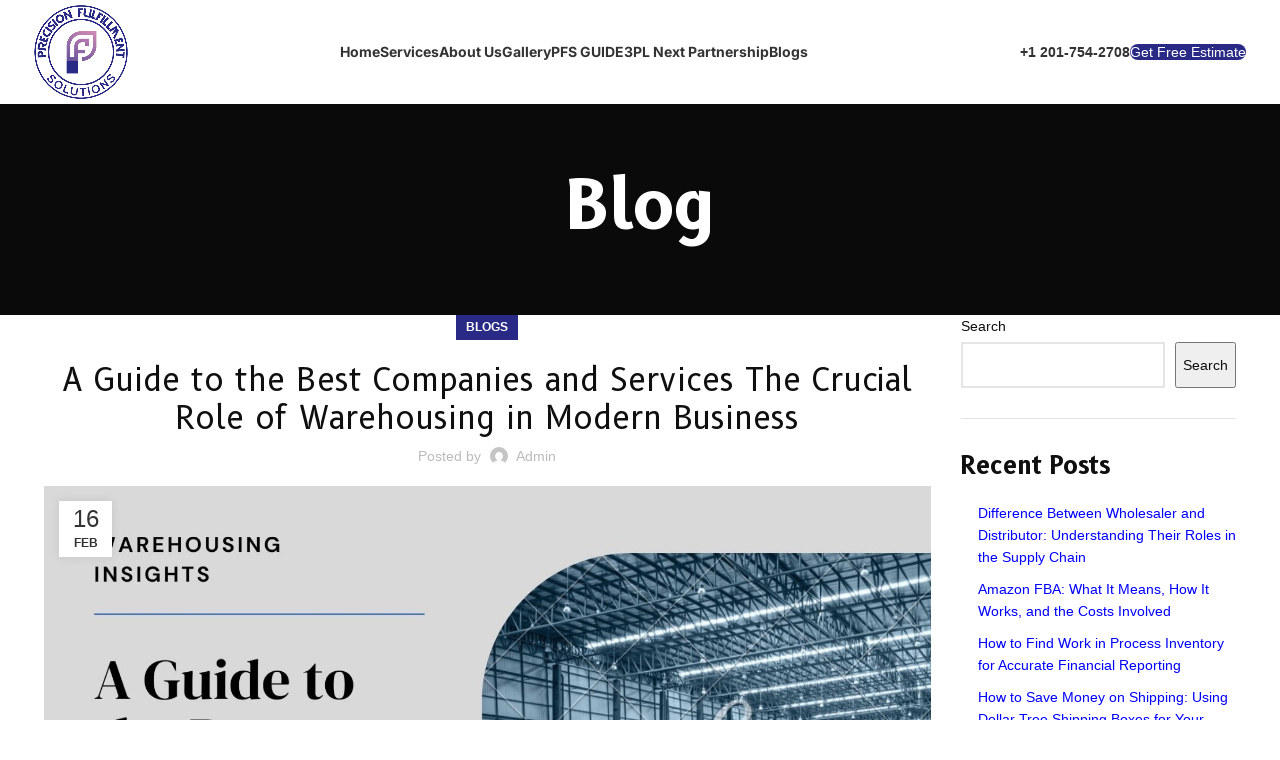

--- FILE ---
content_type: text/html; charset=UTF-8
request_url: https://precisionfulfillmentsolutions.com/a-guide-to-the-best-companies-and-services-the-crucial-role-of-warehousing-in-modern-business/
body_size: 25550
content:
<!DOCTYPE html>
<html lang="en-US" prefix="og: https://ogp.me/ns#">
<head>
	<meta charset="UTF-8">
	<link rel="profile" href="https://gmpg.org/xfn/11">
	<link rel="pingback" href="https://precisionfulfillmentsolutions.com/xmlrpc.php">

	
<!-- Search Engine Optimization by Rank Math - https://rankmath.com/ -->
<title>A Guide to the Best Companies and Services The Crucial Role of Warehousing in Modern Business</title>
<meta name="description" content="In the fast-paced world of business, efficient logistics and supply chain management are the cornerstones of success. At the heart of this intricate ecosystem"/>
<meta name="robots" content="follow, index, max-snippet:-1, max-video-preview:-1, max-image-preview:large"/>
<link rel="canonical" href="https://precisionfulfillmentsolutions.com/a-guide-to-the-best-companies-and-services-the-crucial-role-of-warehousing-in-modern-business/" />
<meta property="og:locale" content="en_US" />
<meta property="og:type" content="article" />
<meta property="og:title" content="A Guide to the Best Companies and Services The Crucial Role of Warehousing in Modern Business" />
<meta property="og:description" content="In the fast-paced world of business, efficient logistics and supply chain management are the cornerstones of success. At the heart of this intricate ecosystem" />
<meta property="og:url" content="https://precisionfulfillmentsolutions.com/a-guide-to-the-best-companies-and-services-the-crucial-role-of-warehousing-in-modern-business/" />
<meta property="og:site_name" content="Precision Fulfillment Solutions" />
<meta property="article:tag" content="3pl warehouse usa" />
<meta property="article:tag" content="3pl warehousing companies" />
<meta property="article:tag" content="best warehouse companies to work for" />
<meta property="article:tag" content="top warehouse companies" />
<meta property="article:tag" content="warehousing" />
<meta property="article:tag" content="whiplash warehouse locations" />
<meta property="article:section" content="Blogs" />
<meta property="og:updated_time" content="2024-02-16T19:24:41+00:00" />
<meta property="og:image" content="https://precisionfulfillmentsolutions.com/wp-content/uploads/2024/02/warehousing.jpg" />
<meta property="og:image:secure_url" content="https://precisionfulfillmentsolutions.com/wp-content/uploads/2024/02/warehousing.jpg" />
<meta property="og:image:width" content="1640" />
<meta property="og:image:height" content="924" />
<meta property="og:image:alt" content="warehousing" />
<meta property="og:image:type" content="image/jpeg" />
<meta name="twitter:card" content="summary_large_image" />
<meta name="twitter:title" content="A Guide to the Best Companies and Services The Crucial Role of Warehousing in Modern Business" />
<meta name="twitter:description" content="In the fast-paced world of business, efficient logistics and supply chain management are the cornerstones of success. At the heart of this intricate ecosystem" />
<meta name="twitter:image" content="https://precisionfulfillmentsolutions.com/wp-content/uploads/2024/02/warehousing.jpg" />
<meta name="twitter:label1" content="Written by" />
<meta name="twitter:data1" content="admin" />
<meta name="twitter:label2" content="Time to read" />
<meta name="twitter:data2" content="9 minutes" />
<!-- /Rank Math WordPress SEO plugin -->

<link rel='dns-prefetch' href='//fonts.googleapis.com' />
<link rel="alternate" title="oEmbed (JSON)" type="application/json+oembed" href="https://precisionfulfillmentsolutions.com/wp-json/oembed/1.0/embed?url=https%3A%2F%2Fprecisionfulfillmentsolutions.com%2Fa-guide-to-the-best-companies-and-services-the-crucial-role-of-warehousing-in-modern-business%2F" />
<link rel="alternate" title="oEmbed (XML)" type="text/xml+oembed" href="https://precisionfulfillmentsolutions.com/wp-json/oembed/1.0/embed?url=https%3A%2F%2Fprecisionfulfillmentsolutions.com%2Fa-guide-to-the-best-companies-and-services-the-crucial-role-of-warehousing-in-modern-business%2F&#038;format=xml" />
<style id='wp-img-auto-sizes-contain-inline-css' type='text/css'>
img:is([sizes=auto i],[sizes^="auto," i]){contain-intrinsic-size:3000px 1500px}
/*# sourceURL=wp-img-auto-sizes-contain-inline-css */
</style>
<style id='akismet-widget-style-inline-css' type='text/css'>

			.a-stats {
				--akismet-color-mid-green: #357b49;
				--akismet-color-white: #fff;
				--akismet-color-light-grey: #f6f7f7;

				max-width: 350px;
				width: auto;
			}

			.a-stats * {
				all: unset;
				box-sizing: border-box;
			}

			.a-stats strong {
				font-weight: 600;
			}

			.a-stats a.a-stats__link,
			.a-stats a.a-stats__link:visited,
			.a-stats a.a-stats__link:active {
				background: var(--akismet-color-mid-green);
				border: none;
				box-shadow: none;
				border-radius: 8px;
				color: var(--akismet-color-white);
				cursor: pointer;
				display: block;
				font-family: -apple-system, BlinkMacSystemFont, 'Segoe UI', 'Roboto', 'Oxygen-Sans', 'Ubuntu', 'Cantarell', 'Helvetica Neue', sans-serif;
				font-weight: 500;
				padding: 12px;
				text-align: center;
				text-decoration: none;
				transition: all 0.2s ease;
			}

			/* Extra specificity to deal with TwentyTwentyOne focus style */
			.widget .a-stats a.a-stats__link:focus {
				background: var(--akismet-color-mid-green);
				color: var(--akismet-color-white);
				text-decoration: none;
			}

			.a-stats a.a-stats__link:hover {
				filter: brightness(110%);
				box-shadow: 0 4px 12px rgba(0, 0, 0, 0.06), 0 0 2px rgba(0, 0, 0, 0.16);
			}

			.a-stats .count {
				color: var(--akismet-color-white);
				display: block;
				font-size: 1.5em;
				line-height: 1.4;
				padding: 0 13px;
				white-space: nowrap;
			}
		
/*# sourceURL=akismet-widget-style-inline-css */
</style>
<link rel='stylesheet' id='elementor-frontend-css' href='https://precisionfulfillmentsolutions.com/wp-content/plugins/elementor/assets/css/frontend.min.css?ver=3.28.4' type='text/css' media='all' />
<link rel='stylesheet' id='elementor-post-7-css' href='https://precisionfulfillmentsolutions.com/wp-content/uploads/elementor/css/post-7.css?ver=1737216710' type='text/css' media='all' />
<link rel='stylesheet' id='bootstrap-css' href='https://precisionfulfillmentsolutions.com/wp-content/themes/woodmart/css/bootstrap-light.min.css?ver=7.3.2' type='text/css' media='all' />
<link rel='stylesheet' id='woodmart-style-css' href='https://precisionfulfillmentsolutions.com/wp-content/themes/woodmart/css/parts/base.min.css?ver=7.3.2' type='text/css' media='all' />
<link rel='stylesheet' id='wd-blog-single-base-css' href='https://precisionfulfillmentsolutions.com/wp-content/themes/woodmart/css/parts/blog-single-base.min.css?ver=7.3.2' type='text/css' media='all' />
<link rel='stylesheet' id='wd-blog-base-css' href='https://precisionfulfillmentsolutions.com/wp-content/themes/woodmart/css/parts/blog-base.min.css?ver=7.3.2' type='text/css' media='all' />
<link rel='stylesheet' id='wd-elementor-base-css' href='https://precisionfulfillmentsolutions.com/wp-content/themes/woodmart/css/parts/int-elem-base.min.css?ver=7.3.2' type='text/css' media='all' />
<link rel='stylesheet' id='wd-opt-disable-owl-css' href='https://precisionfulfillmentsolutions.com/wp-content/themes/woodmart/css/parts/opt-disable-owl.min.css?ver=7.3.2' type='text/css' media='all' />
<link rel='stylesheet' id='child-style-css' href='https://precisionfulfillmentsolutions.com/wp-content/themes/woodmart-child/style.css?ver=7.3.2' type='text/css' media='all' />
<link rel='stylesheet' id='wd-header-base-css' href='https://precisionfulfillmentsolutions.com/wp-content/themes/woodmart/css/parts/header-base.min.css?ver=7.3.2' type='text/css' media='all' />
<link rel='stylesheet' id='wd-mod-tools-css' href='https://precisionfulfillmentsolutions.com/wp-content/themes/woodmart/css/parts/mod-tools.min.css?ver=7.3.2' type='text/css' media='all' />
<link rel='stylesheet' id='wd-header-elements-base-css' href='https://precisionfulfillmentsolutions.com/wp-content/themes/woodmart/css/parts/header-el-base.min.css?ver=7.3.2' type='text/css' media='all' />
<link rel='stylesheet' id='wd-social-icons-css' href='https://precisionfulfillmentsolutions.com/wp-content/themes/woodmart/css/parts/el-social-icons.min.css?ver=7.3.2' type='text/css' media='all' />
<link rel='stylesheet' id='wd-mod-tools-design-8-css' href='https://precisionfulfillmentsolutions.com/wp-content/themes/woodmart/css/parts/mod-tools-design-8.min.css?ver=7.3.2' type='text/css' media='all' />
<link rel='stylesheet' id='wd-page-title-css' href='https://precisionfulfillmentsolutions.com/wp-content/themes/woodmart/css/parts/page-title.min.css?ver=7.3.2' type='text/css' media='all' />
<link rel='stylesheet' id='wd-page-navigation-css' href='https://precisionfulfillmentsolutions.com/wp-content/themes/woodmart/css/parts/mod-page-navigation.min.css?ver=7.3.2' type='text/css' media='all' />
<link rel='stylesheet' id='wd-blog-loop-base-old-css' href='https://precisionfulfillmentsolutions.com/wp-content/themes/woodmart/css/parts/blog-loop-base-old.min.css?ver=7.3.2' type='text/css' media='all' />
<link rel='stylesheet' id='wd-blog-loop-design-masonry-css' href='https://precisionfulfillmentsolutions.com/wp-content/themes/woodmart/css/parts/blog-loop-design-masonry.min.css?ver=7.3.2' type='text/css' media='all' />
<link rel='stylesheet' id='wd-owl-carousel-css' href='https://precisionfulfillmentsolutions.com/wp-content/themes/woodmart/css/parts/lib-owl-carousel.min.css?ver=7.3.2' type='text/css' media='all' />
<link rel='stylesheet' id='wd-mod-comments-css' href='https://precisionfulfillmentsolutions.com/wp-content/themes/woodmart/css/parts/mod-comments.min.css?ver=7.3.2' type='text/css' media='all' />
<link rel='stylesheet' id='wd-off-canvas-sidebar-css' href='https://precisionfulfillmentsolutions.com/wp-content/themes/woodmart/css/parts/opt-off-canvas-sidebar.min.css?ver=7.3.2' type='text/css' media='all' />
<link rel='stylesheet' id='wd-footer-base-css' href='https://precisionfulfillmentsolutions.com/wp-content/themes/woodmart/css/parts/footer-base.min.css?ver=7.3.2' type='text/css' media='all' />
<link rel='stylesheet' id='wd-mod-sticky-sidebar-opener-css' href='https://precisionfulfillmentsolutions.com/wp-content/themes/woodmart/css/parts/mod-sticky-sidebar-opener.min.css?ver=7.3.2' type='text/css' media='all' />
<link rel='stylesheet' id='xts-style-default_header-css' href='https://precisionfulfillmentsolutions.com/wp-content/uploads/2024/05/xts-default_header-1714598765.css?ver=7.3.2' type='text/css' media='all' />
<link rel='stylesheet' id='xts-google-fonts-css' href='https://fonts.googleapis.com/css?family=B612%3A400%2C700%7CInter%3A400%2C600%2C700&#038;subset=latin%2Clatin%2Clatin%2Clatin&#038;ver=7.3.2' type='text/css' media='all' />
<link rel='stylesheet' id='elementor-gf-local-inter-css' href="https://precisionfulfillmentsolutions.com/wp-content/uploads/elementor/google-fonts/css/inter.css?ver=1742828078" type='text/css' media='all' />
<script type="text/javascript" src="https://precisionfulfillmentsolutions.com/wp-includes/js/jquery/jquery.min.js?ver=3.7.1" id="jquery-core-js"></script>
<script type="text/javascript" src="https://precisionfulfillmentsolutions.com/wp-content/themes/woodmart/js/libs/device.min.js?ver=7.3.2" id="wd-device-library-js"></script>
<script type="text/javascript" src="https://precisionfulfillmentsolutions.com/wp-content/themes/woodmart/js/scripts/global/scrollBar.min.js?ver=7.3.2" id="wd-scrollbar-js"></script>
<link rel="https://api.w.org/" href="https://precisionfulfillmentsolutions.com/wp-json/" /><link rel="alternate" title="JSON" type="application/json" href="https://precisionfulfillmentsolutions.com/wp-json/wp/v2/posts/1062" /><link rel="EditURI" type="application/rsd+xml" title="RSD" href="https://precisionfulfillmentsolutions.com/xmlrpc.php?rsd" />
<meta name="generator" content="WordPress 6.9" />
<link rel='shortlink' href='https://precisionfulfillmentsolutions.com/?p=1062' />
<!-- Google tag (gtag.js) -->
<script async src="https://www.googletagmanager.com/gtag/js?id=G-R99KTW1RKL"></script>
<script>
  window.dataLayer = window.dataLayer || [];
  function gtag(){dataLayer.push(arguments);}
  gtag('js', new Date());

  gtag('config', 'G-R99KTW1RKL');
</script>

<meta name="google-site-verification" content="PXMueetszrwd02Ss-IPzJi3FudIEZVWLiZcZFDpSXXI" />

<meta name="yandex-verification" content="c653355030dd21cc" />
					<meta name="viewport" content="width=device-width, initial-scale=1.0, maximum-scale=1.0, user-scalable=no">
									<meta name="generator" content="Elementor 3.28.4; features: e_font_icon_svg, additional_custom_breakpoints, e_local_google_fonts; settings: css_print_method-external, google_font-enabled, font_display-swap">
			<style>
				.e-con.e-parent:nth-of-type(n+4):not(.e-lazyloaded):not(.e-no-lazyload),
				.e-con.e-parent:nth-of-type(n+4):not(.e-lazyloaded):not(.e-no-lazyload) * {
					background-image: none !important;
				}
				@media screen and (max-height: 1024px) {
					.e-con.e-parent:nth-of-type(n+3):not(.e-lazyloaded):not(.e-no-lazyload),
					.e-con.e-parent:nth-of-type(n+3):not(.e-lazyloaded):not(.e-no-lazyload) * {
						background-image: none !important;
					}
				}
				@media screen and (max-height: 640px) {
					.e-con.e-parent:nth-of-type(n+2):not(.e-lazyloaded):not(.e-no-lazyload),
					.e-con.e-parent:nth-of-type(n+2):not(.e-lazyloaded):not(.e-no-lazyload) * {
						background-image: none !important;
					}
				}
			</style>
			<link rel="icon" href="https://precisionfulfillmentsolutions.com/wp-content/uploads/2023/12/fav.png" sizes="32x32" />
<link rel="icon" href="https://precisionfulfillmentsolutions.com/wp-content/uploads/2023/12/fav.png" sizes="192x192" />
<link rel="apple-touch-icon" href="https://precisionfulfillmentsolutions.com/wp-content/uploads/2023/12/fav.png" />
<meta name="msapplication-TileImage" content="https://precisionfulfillmentsolutions.com/wp-content/uploads/2023/12/fav.png" />
		<style type="text/css" id="wp-custom-css">
			
a {
	color: blue;
}		</style>
		<style>
		
		</style>			<style id="wd-style-theme_settings_default-css" data-type="wd-style-theme_settings_default">
				@font-face {
	font-weight: normal;
	font-style: normal;
	font-family: "woodmart-font";
	src: url("//precisionfulfillmentsolutions.com/wp-content/themes/woodmart/fonts/woodmart-font-1-400.woff2?v=7.3.2") format("woff2");
}

.wd-popup.wd-promo-popup{
	background-color:#111111;
	background-image: none;
	background-repeat:no-repeat;
	background-size:contain;
	background-position:left center;
}

.page-title-default{
	background-color:#0a0a0a;
	background-image: none;
	background-size:cover;
	background-position:center center;
}

.footer-container{
	background-color:#ffffff;
	background-image: none;
}

:root{
--wd-text-font:Arial, Helvetica, sans-serif;
--wd-text-font-weight:400;
--wd-text-color:rgb(15,15,15);
--wd-text-font-size:14px;
}
:root{
--wd-title-font:"B612", Arial, Helvetica, sans-serif;
--wd-title-font-weight:600;
--wd-title-color:rgb(15,15,15);
}
:root{
--wd-entities-title-font:"B612", Arial, Helvetica, sans-serif;
--wd-entities-title-font-weight:500;
--wd-entities-title-color:rgb(15,15,15);
--wd-entities-title-color-hover:rgb(51 51 51 / 65%);
}
:root{
--wd-alternative-font:"B612", Arial, Helvetica, sans-serif;
}
:root{
--wd-widget-title-font:"B612", Arial, Helvetica, sans-serif;
--wd-widget-title-font-weight:600;
--wd-widget-title-transform:capitalize;
--wd-widget-title-color:#333;
--wd-widget-title-font-size:15px;
}
:root{
--wd-header-el-font:"Inter", Arial, Helvetica, sans-serif;
--wd-header-el-font-weight:700;
--wd-header-el-transform:capitalize;
--wd-header-el-font-size:14px;
}
:root{
--wd-primary-color:rgb(40,42,133);
}
:root{
--wd-alternative-color:rgb(110,86,156);
}
:root{
--wd-link-color:#333333;
--wd-link-color-hover:#242424;
}
:root{
--btn-default-bgcolor:rgb(40,42,133);
}
:root{
--btn-default-bgcolor-hover:rgb(40,42,133);
}
:root{
--btn-accented-bgcolor:rgb(40,42,133);
}
:root{
--btn-accented-bgcolor-hover:rgb(40,42,133);
}
:root{
--notices-success-bg:#459647;
}
:root{
--notices-success-color:#fff;
}
:root{
--notices-warning-bg:#E0B252;
}
:root{
--notices-warning-color:#fff;
}

	:root{
					
			
							--wd-form-brd-radius: 0px;
					
					--wd-form-brd-width: 2px;
		
					--btn-default-color: #333;
		
					--btn-default-color-hover: #333;
		
					--btn-accented-color: #fff;
		
					--btn-accented-color-hover: #fff;
		
									--btn-default-brd-radius: 0px;
				--btn-default-box-shadow: none;
				--btn-default-box-shadow-hover: none;
				--btn-default-box-shadow-active: none;
				--btn-default-bottom: 0px;
			
			
			
					
					
							--btn-accented-bottom-active: -1px;
				--btn-accented-brd-radius: 0px;
				--btn-accented-box-shadow: inset 0 -2px 0 rgba(0, 0, 0, .15);
				--btn-accented-box-shadow-hover: inset 0 -2px 0 rgba(0, 0, 0, .15);
			
			
					
							
					--wd-brd-radius: 0px;
		
			}

	
	
			:root{
			--wd-container-w: 1222px;
		}
	
			@media (min-width: 1239px) {
			.platform-Windows .wd-section-stretch > .elementor-container {
				margin-left: auto;
				margin-right: auto;
			}
		}
		@media (min-width: 1222px) {
			html:not(.platform-Windows) .wd-section-stretch > .elementor-container {
				margin-left: auto;
				margin-right: auto;
			}
		}
	
	
	
	
	
			.woodmart-woocommerce-layered-nav .wd-scroll-content {
			max-height: 223px;
		}
	
	
.main-page-wrapper { padding-top:0px;}
.site-content { margin-bottom:0px;}
.title-size-default { margin-bottom:0px !important;}

#gform_submit_button_1 { background:#282a85 !important; color:#fff !important;}			</style>
					
<style id='wp-block-archives-inline-css' type='text/css'>
.wp-block-archives{box-sizing:border-box}.wp-block-archives-dropdown label{display:block}
/*# sourceURL=https://precisionfulfillmentsolutions.com/wp-includes/blocks/archives/style.min.css */
</style>
<style id='wp-block-categories-inline-css' type='text/css'>
.wp-block-categories{box-sizing:border-box}.wp-block-categories.alignleft{margin-right:2em}.wp-block-categories.alignright{margin-left:2em}.wp-block-categories.wp-block-categories-dropdown.aligncenter{text-align:center}.wp-block-categories .wp-block-categories__label{display:block;width:100%}
/*# sourceURL=https://precisionfulfillmentsolutions.com/wp-includes/blocks/categories/style.min.css */
</style>
<style id='wp-block-heading-inline-css' type='text/css'>
h1:where(.wp-block-heading).has-background,h2:where(.wp-block-heading).has-background,h3:where(.wp-block-heading).has-background,h4:where(.wp-block-heading).has-background,h5:where(.wp-block-heading).has-background,h6:where(.wp-block-heading).has-background{padding:1.25em 2.375em}h1.has-text-align-left[style*=writing-mode]:where([style*=vertical-lr]),h1.has-text-align-right[style*=writing-mode]:where([style*=vertical-rl]),h2.has-text-align-left[style*=writing-mode]:where([style*=vertical-lr]),h2.has-text-align-right[style*=writing-mode]:where([style*=vertical-rl]),h3.has-text-align-left[style*=writing-mode]:where([style*=vertical-lr]),h3.has-text-align-right[style*=writing-mode]:where([style*=vertical-rl]),h4.has-text-align-left[style*=writing-mode]:where([style*=vertical-lr]),h4.has-text-align-right[style*=writing-mode]:where([style*=vertical-rl]),h5.has-text-align-left[style*=writing-mode]:where([style*=vertical-lr]),h5.has-text-align-right[style*=writing-mode]:where([style*=vertical-rl]),h6.has-text-align-left[style*=writing-mode]:where([style*=vertical-lr]),h6.has-text-align-right[style*=writing-mode]:where([style*=vertical-rl]){rotate:180deg}
/*# sourceURL=https://precisionfulfillmentsolutions.com/wp-includes/blocks/heading/style.min.css */
</style>
<style id='wp-block-latest-comments-inline-css' type='text/css'>
ol.wp-block-latest-comments{box-sizing:border-box;margin-left:0}:where(.wp-block-latest-comments:not([style*=line-height] .wp-block-latest-comments__comment)){line-height:1.1}:where(.wp-block-latest-comments:not([style*=line-height] .wp-block-latest-comments__comment-excerpt p)){line-height:1.8}.has-dates :where(.wp-block-latest-comments:not([style*=line-height])),.has-excerpts :where(.wp-block-latest-comments:not([style*=line-height])){line-height:1.5}.wp-block-latest-comments .wp-block-latest-comments{padding-left:0}.wp-block-latest-comments__comment{list-style:none;margin-bottom:1em}.has-avatars .wp-block-latest-comments__comment{list-style:none;min-height:2.25em}.has-avatars .wp-block-latest-comments__comment .wp-block-latest-comments__comment-excerpt,.has-avatars .wp-block-latest-comments__comment .wp-block-latest-comments__comment-meta{margin-left:3.25em}.wp-block-latest-comments__comment-excerpt p{font-size:.875em;margin:.36em 0 1.4em}.wp-block-latest-comments__comment-date{display:block;font-size:.75em}.wp-block-latest-comments .avatar,.wp-block-latest-comments__comment-avatar{border-radius:1.5em;display:block;float:left;height:2.5em;margin-right:.75em;width:2.5em}.wp-block-latest-comments[class*=-font-size] a,.wp-block-latest-comments[style*=font-size] a{font-size:inherit}
/*# sourceURL=https://precisionfulfillmentsolutions.com/wp-includes/blocks/latest-comments/style.min.css */
</style>
<style id='wp-block-latest-posts-inline-css' type='text/css'>
.wp-block-latest-posts{box-sizing:border-box}.wp-block-latest-posts.alignleft{margin-right:2em}.wp-block-latest-posts.alignright{margin-left:2em}.wp-block-latest-posts.wp-block-latest-posts__list{list-style:none}.wp-block-latest-posts.wp-block-latest-posts__list li{clear:both;overflow-wrap:break-word}.wp-block-latest-posts.is-grid{display:flex;flex-wrap:wrap}.wp-block-latest-posts.is-grid li{margin:0 1.25em 1.25em 0;width:100%}@media (min-width:600px){.wp-block-latest-posts.columns-2 li{width:calc(50% - .625em)}.wp-block-latest-posts.columns-2 li:nth-child(2n){margin-right:0}.wp-block-latest-posts.columns-3 li{width:calc(33.33333% - .83333em)}.wp-block-latest-posts.columns-3 li:nth-child(3n){margin-right:0}.wp-block-latest-posts.columns-4 li{width:calc(25% - .9375em)}.wp-block-latest-posts.columns-4 li:nth-child(4n){margin-right:0}.wp-block-latest-posts.columns-5 li{width:calc(20% - 1em)}.wp-block-latest-posts.columns-5 li:nth-child(5n){margin-right:0}.wp-block-latest-posts.columns-6 li{width:calc(16.66667% - 1.04167em)}.wp-block-latest-posts.columns-6 li:nth-child(6n){margin-right:0}}:root :where(.wp-block-latest-posts.is-grid){padding:0}:root :where(.wp-block-latest-posts.wp-block-latest-posts__list){padding-left:0}.wp-block-latest-posts__post-author,.wp-block-latest-posts__post-date{display:block;font-size:.8125em}.wp-block-latest-posts__post-excerpt,.wp-block-latest-posts__post-full-content{margin-bottom:1em;margin-top:.5em}.wp-block-latest-posts__featured-image a{display:inline-block}.wp-block-latest-posts__featured-image img{height:auto;max-width:100%;width:auto}.wp-block-latest-posts__featured-image.alignleft{float:left;margin-right:1em}.wp-block-latest-posts__featured-image.alignright{float:right;margin-left:1em}.wp-block-latest-posts__featured-image.aligncenter{margin-bottom:1em;text-align:center}
/*# sourceURL=https://precisionfulfillmentsolutions.com/wp-includes/blocks/latest-posts/style.min.css */
</style>
<style id='wp-block-search-inline-css' type='text/css'>
.wp-block-search__button{margin-left:10px;word-break:normal}.wp-block-search__button.has-icon{line-height:0}.wp-block-search__button svg{height:1.25em;min-height:24px;min-width:24px;width:1.25em;fill:currentColor;vertical-align:text-bottom}:where(.wp-block-search__button){border:1px solid #ccc;padding:6px 10px}.wp-block-search__inside-wrapper{display:flex;flex:auto;flex-wrap:nowrap;max-width:100%}.wp-block-search__label{width:100%}.wp-block-search.wp-block-search__button-only .wp-block-search__button{box-sizing:border-box;display:flex;flex-shrink:0;justify-content:center;margin-left:0;max-width:100%}.wp-block-search.wp-block-search__button-only .wp-block-search__inside-wrapper{min-width:0!important;transition-property:width}.wp-block-search.wp-block-search__button-only .wp-block-search__input{flex-basis:100%;transition-duration:.3s}.wp-block-search.wp-block-search__button-only.wp-block-search__searchfield-hidden,.wp-block-search.wp-block-search__button-only.wp-block-search__searchfield-hidden .wp-block-search__inside-wrapper{overflow:hidden}.wp-block-search.wp-block-search__button-only.wp-block-search__searchfield-hidden .wp-block-search__input{border-left-width:0!important;border-right-width:0!important;flex-basis:0;flex-grow:0;margin:0;min-width:0!important;padding-left:0!important;padding-right:0!important;width:0!important}:where(.wp-block-search__input){appearance:none;border:1px solid #949494;flex-grow:1;font-family:inherit;font-size:inherit;font-style:inherit;font-weight:inherit;letter-spacing:inherit;line-height:inherit;margin-left:0;margin-right:0;min-width:3rem;padding:8px;text-decoration:unset!important;text-transform:inherit}:where(.wp-block-search__button-inside .wp-block-search__inside-wrapper){background-color:#fff;border:1px solid #949494;box-sizing:border-box;padding:4px}:where(.wp-block-search__button-inside .wp-block-search__inside-wrapper) .wp-block-search__input{border:none;border-radius:0;padding:0 4px}:where(.wp-block-search__button-inside .wp-block-search__inside-wrapper) .wp-block-search__input:focus{outline:none}:where(.wp-block-search__button-inside .wp-block-search__inside-wrapper) :where(.wp-block-search__button){padding:4px 8px}.wp-block-search.aligncenter .wp-block-search__inside-wrapper{margin:auto}.wp-block[data-align=right] .wp-block-search.wp-block-search__button-only .wp-block-search__inside-wrapper{float:right}
/*# sourceURL=https://precisionfulfillmentsolutions.com/wp-includes/blocks/search/style.min.css */
</style>
<style id='wp-block-group-inline-css' type='text/css'>
.wp-block-group{box-sizing:border-box}:where(.wp-block-group.wp-block-group-is-layout-constrained){position:relative}
/*# sourceURL=https://precisionfulfillmentsolutions.com/wp-includes/blocks/group/style.min.css */
</style>
<style id='global-styles-inline-css' type='text/css'>
:root{--wp--preset--aspect-ratio--square: 1;--wp--preset--aspect-ratio--4-3: 4/3;--wp--preset--aspect-ratio--3-4: 3/4;--wp--preset--aspect-ratio--3-2: 3/2;--wp--preset--aspect-ratio--2-3: 2/3;--wp--preset--aspect-ratio--16-9: 16/9;--wp--preset--aspect-ratio--9-16: 9/16;--wp--preset--color--black: #000000;--wp--preset--color--cyan-bluish-gray: #abb8c3;--wp--preset--color--white: #ffffff;--wp--preset--color--pale-pink: #f78da7;--wp--preset--color--vivid-red: #cf2e2e;--wp--preset--color--luminous-vivid-orange: #ff6900;--wp--preset--color--luminous-vivid-amber: #fcb900;--wp--preset--color--light-green-cyan: #7bdcb5;--wp--preset--color--vivid-green-cyan: #00d084;--wp--preset--color--pale-cyan-blue: #8ed1fc;--wp--preset--color--vivid-cyan-blue: #0693e3;--wp--preset--color--vivid-purple: #9b51e0;--wp--preset--gradient--vivid-cyan-blue-to-vivid-purple: linear-gradient(135deg,rgb(6,147,227) 0%,rgb(155,81,224) 100%);--wp--preset--gradient--light-green-cyan-to-vivid-green-cyan: linear-gradient(135deg,rgb(122,220,180) 0%,rgb(0,208,130) 100%);--wp--preset--gradient--luminous-vivid-amber-to-luminous-vivid-orange: linear-gradient(135deg,rgb(252,185,0) 0%,rgb(255,105,0) 100%);--wp--preset--gradient--luminous-vivid-orange-to-vivid-red: linear-gradient(135deg,rgb(255,105,0) 0%,rgb(207,46,46) 100%);--wp--preset--gradient--very-light-gray-to-cyan-bluish-gray: linear-gradient(135deg,rgb(238,238,238) 0%,rgb(169,184,195) 100%);--wp--preset--gradient--cool-to-warm-spectrum: linear-gradient(135deg,rgb(74,234,220) 0%,rgb(151,120,209) 20%,rgb(207,42,186) 40%,rgb(238,44,130) 60%,rgb(251,105,98) 80%,rgb(254,248,76) 100%);--wp--preset--gradient--blush-light-purple: linear-gradient(135deg,rgb(255,206,236) 0%,rgb(152,150,240) 100%);--wp--preset--gradient--blush-bordeaux: linear-gradient(135deg,rgb(254,205,165) 0%,rgb(254,45,45) 50%,rgb(107,0,62) 100%);--wp--preset--gradient--luminous-dusk: linear-gradient(135deg,rgb(255,203,112) 0%,rgb(199,81,192) 50%,rgb(65,88,208) 100%);--wp--preset--gradient--pale-ocean: linear-gradient(135deg,rgb(255,245,203) 0%,rgb(182,227,212) 50%,rgb(51,167,181) 100%);--wp--preset--gradient--electric-grass: linear-gradient(135deg,rgb(202,248,128) 0%,rgb(113,206,126) 100%);--wp--preset--gradient--midnight: linear-gradient(135deg,rgb(2,3,129) 0%,rgb(40,116,252) 100%);--wp--preset--font-size--small: 13px;--wp--preset--font-size--medium: 20px;--wp--preset--font-size--large: 36px;--wp--preset--font-size--x-large: 42px;--wp--preset--spacing--20: 0.44rem;--wp--preset--spacing--30: 0.67rem;--wp--preset--spacing--40: 1rem;--wp--preset--spacing--50: 1.5rem;--wp--preset--spacing--60: 2.25rem;--wp--preset--spacing--70: 3.38rem;--wp--preset--spacing--80: 5.06rem;--wp--preset--shadow--natural: 6px 6px 9px rgba(0, 0, 0, 0.2);--wp--preset--shadow--deep: 12px 12px 50px rgba(0, 0, 0, 0.4);--wp--preset--shadow--sharp: 6px 6px 0px rgba(0, 0, 0, 0.2);--wp--preset--shadow--outlined: 6px 6px 0px -3px rgb(255, 255, 255), 6px 6px rgb(0, 0, 0);--wp--preset--shadow--crisp: 6px 6px 0px rgb(0, 0, 0);}:where(.is-layout-flex){gap: 0.5em;}:where(.is-layout-grid){gap: 0.5em;}body .is-layout-flex{display: flex;}.is-layout-flex{flex-wrap: wrap;align-items: center;}.is-layout-flex > :is(*, div){margin: 0;}body .is-layout-grid{display: grid;}.is-layout-grid > :is(*, div){margin: 0;}:where(.wp-block-columns.is-layout-flex){gap: 2em;}:where(.wp-block-columns.is-layout-grid){gap: 2em;}:where(.wp-block-post-template.is-layout-flex){gap: 1.25em;}:where(.wp-block-post-template.is-layout-grid){gap: 1.25em;}.has-black-color{color: var(--wp--preset--color--black) !important;}.has-cyan-bluish-gray-color{color: var(--wp--preset--color--cyan-bluish-gray) !important;}.has-white-color{color: var(--wp--preset--color--white) !important;}.has-pale-pink-color{color: var(--wp--preset--color--pale-pink) !important;}.has-vivid-red-color{color: var(--wp--preset--color--vivid-red) !important;}.has-luminous-vivid-orange-color{color: var(--wp--preset--color--luminous-vivid-orange) !important;}.has-luminous-vivid-amber-color{color: var(--wp--preset--color--luminous-vivid-amber) !important;}.has-light-green-cyan-color{color: var(--wp--preset--color--light-green-cyan) !important;}.has-vivid-green-cyan-color{color: var(--wp--preset--color--vivid-green-cyan) !important;}.has-pale-cyan-blue-color{color: var(--wp--preset--color--pale-cyan-blue) !important;}.has-vivid-cyan-blue-color{color: var(--wp--preset--color--vivid-cyan-blue) !important;}.has-vivid-purple-color{color: var(--wp--preset--color--vivid-purple) !important;}.has-black-background-color{background-color: var(--wp--preset--color--black) !important;}.has-cyan-bluish-gray-background-color{background-color: var(--wp--preset--color--cyan-bluish-gray) !important;}.has-white-background-color{background-color: var(--wp--preset--color--white) !important;}.has-pale-pink-background-color{background-color: var(--wp--preset--color--pale-pink) !important;}.has-vivid-red-background-color{background-color: var(--wp--preset--color--vivid-red) !important;}.has-luminous-vivid-orange-background-color{background-color: var(--wp--preset--color--luminous-vivid-orange) !important;}.has-luminous-vivid-amber-background-color{background-color: var(--wp--preset--color--luminous-vivid-amber) !important;}.has-light-green-cyan-background-color{background-color: var(--wp--preset--color--light-green-cyan) !important;}.has-vivid-green-cyan-background-color{background-color: var(--wp--preset--color--vivid-green-cyan) !important;}.has-pale-cyan-blue-background-color{background-color: var(--wp--preset--color--pale-cyan-blue) !important;}.has-vivid-cyan-blue-background-color{background-color: var(--wp--preset--color--vivid-cyan-blue) !important;}.has-vivid-purple-background-color{background-color: var(--wp--preset--color--vivid-purple) !important;}.has-black-border-color{border-color: var(--wp--preset--color--black) !important;}.has-cyan-bluish-gray-border-color{border-color: var(--wp--preset--color--cyan-bluish-gray) !important;}.has-white-border-color{border-color: var(--wp--preset--color--white) !important;}.has-pale-pink-border-color{border-color: var(--wp--preset--color--pale-pink) !important;}.has-vivid-red-border-color{border-color: var(--wp--preset--color--vivid-red) !important;}.has-luminous-vivid-orange-border-color{border-color: var(--wp--preset--color--luminous-vivid-orange) !important;}.has-luminous-vivid-amber-border-color{border-color: var(--wp--preset--color--luminous-vivid-amber) !important;}.has-light-green-cyan-border-color{border-color: var(--wp--preset--color--light-green-cyan) !important;}.has-vivid-green-cyan-border-color{border-color: var(--wp--preset--color--vivid-green-cyan) !important;}.has-pale-cyan-blue-border-color{border-color: var(--wp--preset--color--pale-cyan-blue) !important;}.has-vivid-cyan-blue-border-color{border-color: var(--wp--preset--color--vivid-cyan-blue) !important;}.has-vivid-purple-border-color{border-color: var(--wp--preset--color--vivid-purple) !important;}.has-vivid-cyan-blue-to-vivid-purple-gradient-background{background: var(--wp--preset--gradient--vivid-cyan-blue-to-vivid-purple) !important;}.has-light-green-cyan-to-vivid-green-cyan-gradient-background{background: var(--wp--preset--gradient--light-green-cyan-to-vivid-green-cyan) !important;}.has-luminous-vivid-amber-to-luminous-vivid-orange-gradient-background{background: var(--wp--preset--gradient--luminous-vivid-amber-to-luminous-vivid-orange) !important;}.has-luminous-vivid-orange-to-vivid-red-gradient-background{background: var(--wp--preset--gradient--luminous-vivid-orange-to-vivid-red) !important;}.has-very-light-gray-to-cyan-bluish-gray-gradient-background{background: var(--wp--preset--gradient--very-light-gray-to-cyan-bluish-gray) !important;}.has-cool-to-warm-spectrum-gradient-background{background: var(--wp--preset--gradient--cool-to-warm-spectrum) !important;}.has-blush-light-purple-gradient-background{background: var(--wp--preset--gradient--blush-light-purple) !important;}.has-blush-bordeaux-gradient-background{background: var(--wp--preset--gradient--blush-bordeaux) !important;}.has-luminous-dusk-gradient-background{background: var(--wp--preset--gradient--luminous-dusk) !important;}.has-pale-ocean-gradient-background{background: var(--wp--preset--gradient--pale-ocean) !important;}.has-electric-grass-gradient-background{background: var(--wp--preset--gradient--electric-grass) !important;}.has-midnight-gradient-background{background: var(--wp--preset--gradient--midnight) !important;}.has-small-font-size{font-size: var(--wp--preset--font-size--small) !important;}.has-medium-font-size{font-size: var(--wp--preset--font-size--medium) !important;}.has-large-font-size{font-size: var(--wp--preset--font-size--large) !important;}.has-x-large-font-size{font-size: var(--wp--preset--font-size--x-large) !important;}
/*# sourceURL=global-styles-inline-css */
</style>
<link rel='stylesheet' id='widget-google_maps-css' href='https://precisionfulfillmentsolutions.com/wp-content/plugins/elementor/assets/css/widget-google_maps.min.css?ver=3.28.4' type='text/css' media='all' />
<link rel='stylesheet' id='widget-image-css' href='https://precisionfulfillmentsolutions.com/wp-content/plugins/elementor/assets/css/widget-image.min.css?ver=3.28.4' type='text/css' media='all' />
<link rel='stylesheet' id='widget-text-editor-css' href='https://precisionfulfillmentsolutions.com/wp-content/plugins/elementor/assets/css/widget-text-editor.min.css?ver=3.28.4' type='text/css' media='all' />
<link rel='stylesheet' id='widget-icon-list-css' href='https://precisionfulfillmentsolutions.com/wp-content/plugins/elementor/assets/css/widget-icon-list.min.css?ver=3.28.4' type='text/css' media='all' />
<link rel='stylesheet' id='widget-social-icons-css' href='https://precisionfulfillmentsolutions.com/wp-content/plugins/elementor/assets/css/widget-social-icons.min.css?ver=3.28.4' type='text/css' media='all' />
<link rel='stylesheet' id='e-apple-webkit-css' href='https://precisionfulfillmentsolutions.com/wp-content/plugins/elementor/assets/css/conditionals/apple-webkit.min.css?ver=3.28.4' type='text/css' media='all' />
<link rel='stylesheet' id='widget-divider-css' href='https://precisionfulfillmentsolutions.com/wp-content/plugins/elementor/assets/css/widget-divider.min.css?ver=3.28.4' type='text/css' media='all' />
</head>

<body class="wp-singular post-template-default single single-post postid-1062 single-format-standard wp-theme-woodmart wp-child-theme-woodmart-child wrapper-full-width  categories-accordion-on woodmart-ajax-shop-on offcanvas-sidebar-mobile offcanvas-sidebar-tablet elementor-default elementor-kit-7">
	
	
	
			<!-- Start of HubSpot Embed Code -->
<script type="text/javascript" id="hs-script-loader" async defer src="//js.hs-scripts.com/47507194.js"></script>
<!-- End of HubSpot Embed Code --><script type="text/javascript" id="wd-flicker-fix">// Flicker fix.</script>	
	
	<div class="website-wrapper">
									<header class="whb-header whb-default_header whb-sticky-shadow whb-scroll-stick whb-sticky-real">
					<div class="whb-main-header">
	
<div class="whb-row whb-top-bar whb-not-sticky-row whb-with-bg whb-without-border whb-color-dark whb-hidden-desktop whb-hidden-mobile whb-flex-flex-middle">
	<div class="container">
		<div class="whb-flex-row whb-top-bar-inner">
			<div class="whb-column whb-col-left whb-visible-lg whb-empty-column">
	</div>
<div class="whb-column whb-col-center whb-visible-lg whb-empty-column">
	</div>
<div class="whb-column whb-col-right whb-visible-lg whb-empty-column">
	</div>
<div class="whb-column whb-col-mobile whb-hidden-lg">
	
			<div class=" wd-social-icons icons-design-default icons-size-small color-scheme-light social-share social-form-circle text-center">

				
									<a rel="noopener noreferrer nofollow" href="https://www.facebook.com/sharer/sharer.php?u=https://precisionfulfillmentsolutions.com/a-guide-to-the-best-companies-and-services-the-crucial-role-of-warehousing-in-modern-business/" target="_blank" class=" wd-social-icon social-facebook" aria-label="Facebook social link">
						<span class="wd-icon"></span>
											</a>
				
									<a rel="noopener noreferrer nofollow" href="https://twitter.com/share?url=https://precisionfulfillmentsolutions.com/a-guide-to-the-best-companies-and-services-the-crucial-role-of-warehousing-in-modern-business/" target="_blank" class=" wd-social-icon social-twitter" aria-label="Twitter social link">
						<span class="wd-icon"></span>
											</a>
				
				
				
				
									<a rel="noopener noreferrer nofollow" href="https://pinterest.com/pin/create/button/?url=https://precisionfulfillmentsolutions.com/a-guide-to-the-best-companies-and-services-the-crucial-role-of-warehousing-in-modern-business/&media=https://precisionfulfillmentsolutions.com/wp-content/uploads/2024/02/warehousing.jpg&description=A+Guide+to+the+Best+Companies+and+Services+The+Crucial+Role+of+Warehousing+in+Modern+Business" target="_blank" class=" wd-social-icon social-pinterest" aria-label="Pinterest social link">
						<span class="wd-icon"></span>
											</a>
				
				
									<a rel="noopener noreferrer nofollow" href="https://www.linkedin.com/shareArticle?mini=true&url=https://precisionfulfillmentsolutions.com/a-guide-to-the-best-companies-and-services-the-crucial-role-of-warehousing-in-modern-business/" target="_blank" class=" wd-social-icon social-linkedin" aria-label="Linkedin social link">
						<span class="wd-icon"></span>
											</a>
				
				
				
				
				
				
				
				
				
				
								
								
				
				
									<a rel="noopener noreferrer nofollow" href="https://telegram.me/share/url?url=https://precisionfulfillmentsolutions.com/a-guide-to-the-best-companies-and-services-the-crucial-role-of-warehousing-in-modern-business/" target="_blank" class=" wd-social-icon social-tg" aria-label="Telegram social link">
						<span class="wd-icon"></span>
											</a>
								
				
			</div>

		</div>
		</div>
	</div>
</div>

<div class="whb-row whb-general-header whb-not-sticky-row whb-without-bg whb-without-border whb-color-dark whb-flex-flex-middle">
	<div class="container">
		<div class="whb-flex-row whb-general-header-inner">
			<div class="whb-column whb-col-left whb-visible-lg">
	<div class="site-logo">
	<a href="https://precisionfulfillmentsolutions.com/" class="wd-logo wd-main-logo" rel="home">
		<img src="https://precisionfulfillmentsolutions.com/wp-content/uploads/2023/12/updated-logo.png" alt="Precision Fulfillment Solutions" style="max-width: 305px;" />	</a>
	</div>
</div>
<div class="whb-column whb-col-center whb-visible-lg">
	<div class="wd-header-nav wd-header-main-nav text-center wd-design-1 wd-with-overlay" role="navigation" aria-label="Main navigation">
	<ul id="menu-my-menu" class="menu wd-nav wd-nav-main wd-style-bg wd-gap-s"><li id="menu-item-37" class="menu-item menu-item-type-post_type menu-item-object-page menu-item-home menu-item-37 item-level-0 menu-simple-dropdown wd-event-hover" ><a href="https://precisionfulfillmentsolutions.com/" class="woodmart-nav-link"><span class="nav-link-text">Home</span></a></li>
<li id="menu-item-38" class="menu-item menu-item-type-custom menu-item-object-custom menu-item-has-children menu-item-38 item-level-0 menu-simple-dropdown wd-event-hover" ><a href="#" class="woodmart-nav-link"><span class="nav-link-text">Services</span></a><div class="color-scheme-dark wd-design-default wd-dropdown-menu wd-dropdown"><div class="container">
<ul class="wd-sub-menu color-scheme-dark">
	<li id="menu-item-409" class="menu-item menu-item-type-post_type menu-item-object-page menu-item-409 item-level-1 wd-event-hover" ><a href="https://precisionfulfillmentsolutions.com/inventory-management/" class="woodmart-nav-link">Inventory Management</a></li>
	<li id="menu-item-408" class="menu-item menu-item-type-post_type menu-item-object-page menu-item-408 item-level-1 wd-event-hover" ><a href="https://precisionfulfillmentsolutions.com/ecommerce-fulfilment/" class="woodmart-nav-link">Ecommerce Fulfilment</a></li>
	<li id="menu-item-410" class="menu-item menu-item-type-post_type menu-item-object-page menu-item-410 item-level-1 wd-event-hover" ><a href="https://precisionfulfillmentsolutions.com/fba-inventory-prep/" class="woodmart-nav-link">FBA Inventory Prep</a></li>
</ul>
</div>
</div>
</li>
<li id="menu-item-287" class="menu-item menu-item-type-post_type menu-item-object-page menu-item-287 item-level-0 menu-simple-dropdown wd-event-hover" ><a href="https://precisionfulfillmentsolutions.com/about-us/" class="woodmart-nav-link"><span class="nav-link-text">About Us</span></a></li>
<li id="menu-item-407" class="menu-item menu-item-type-post_type menu-item-object-page menu-item-407 item-level-0 menu-simple-dropdown wd-event-hover" ><a href="https://precisionfulfillmentsolutions.com/gallery/" class="woodmart-nav-link"><span class="nav-link-text">Gallery</span></a></li>
<li id="menu-item-209" class="menu-item menu-item-type-post_type menu-item-object-page menu-item-209 item-level-0 menu-simple-dropdown wd-event-hover" ><a href="https://precisionfulfillmentsolutions.com/pfs-guide/" class="woodmart-nav-link"><span class="nav-link-text">PFS GUIDE</span></a></li>
<li id="menu-item-578" class="menu-item menu-item-type-post_type menu-item-object-page menu-item-578 item-level-0 menu-simple-dropdown wd-event-hover" ><a href="https://precisionfulfillmentsolutions.com/3pl-next-partnership/" class="woodmart-nav-link"><span class="nav-link-text">3PL Next Partnership</span></a></li>
<li id="menu-item-846" class="menu-item menu-item-type-custom menu-item-object-custom menu-item-846 item-level-0 menu-simple-dropdown wd-event-hover" ><a href="https://precisionfulfillmentsolutions.com/category/blogs/" class="woodmart-nav-link"><span class="nav-link-text">Blogs</span></a></li>
</ul></div><!--END MAIN-NAV-->
</div>
<div class="whb-column whb-col-right whb-visible-lg">
	
<div class="wd-header-text set-cont-mb-s reset-last-child "><strong><a style="color: #333;" href="tel:+1 201-754-2708">+1 201-754-2708</a></strong></div>
<div id="wd-69711d5782cb9" class=" whb-yhbsv7x9q7c06u290zme wd-button-wrapper text-center"><a href="https://precisionfulfillmentsolutions.com/free-estimate/" title="" class="btn btn-color-primary btn-style-default btn-style-round btn-size-default">Get Free Estimate</a></div></div>
<div class="whb-column whb-mobile-left whb-hidden-lg">
	<div class="site-logo">
	<a href="https://precisionfulfillmentsolutions.com/" class="wd-logo wd-main-logo" rel="home">
		<img src="https://precisionfulfillmentsolutions.com/wp-content/uploads/2023/12/updated-logo.png" alt="Precision Fulfillment Solutions" style="max-width: 140px;" />	</a>
	</div>
</div>
<div class="whb-column whb-mobile-center whb-hidden-lg whb-empty-column">
	</div>
<div class="whb-column whb-mobile-right whb-hidden-lg">
	<div class="wd-tools-element wd-header-mobile-nav wd-style-text wd-design-8 whb-wn5z894j1g5n0yp3eeuz">
	<a href="#" rel="nofollow" aria-label="Open mobile menu">
					<span class="wd-tools-inner">
		
		<span class="wd-tools-icon">
					</span>

		<span class="wd-tools-text">Menu</span>

					</span>
			</a>
</div><!--END wd-header-mobile-nav--></div>
		</div>
	</div>
</div>
</div>
				</header>
			
								<div class="main-page-wrapper">
		
						<div class="page-title  page-title-default title-size-default title-design-centered color-scheme-light title-blog" style="">
					<div class="container">
													<h3 class="entry-title title">Blog</h3>
						
						
													<div class="breadcrumbs"><a href="https://precisionfulfillmentsolutions.com/" rel="v:url" property="v:title">Home</a> &raquo; <span><a rel="v:url" href="https://precisionfulfillmentsolutions.com/category/blogs/">Blogs</a></span> &raquo; </div><!-- .breadcrumbs -->											</div>
				</div>
			
		<!-- MAIN CONTENT AREA -->
				<div class="container">
			<div class="row content-layout-wrapper align-items-start">
				


<div class="site-content col-lg-9 col-12 col-md-9" role="main">

				
				
<article id="post-1062" class="post-single-page post-1062 post type-post status-publish format-standard has-post-thumbnail hentry category-blogs tag-3pl-warehouse-usa tag-3pl-warehousing-companies tag-best-warehouse-companies-to-work-for tag-top-warehouse-companies tag-warehousing tag-whiplash-warehouse-locations">
	<div class="article-inner">
									<div class="meta-post-categories wd-post-cat wd-style-with-bg"><a href="https://precisionfulfillmentsolutions.com/category/blogs/" rel="category tag">Blogs</a></div>
			
							<h1 class="wd-entities-title title post-title">A Guide to the Best Companies and Services The Crucial Role of Warehousing in Modern Business</h1>
			
							<div class="entry-meta wd-entry-meta">
								<ul class="entry-meta-list">
									<li class="modified-date">
								<time class="updated" datetime="2024-02-16T19:24:41+00:00">
			February 16, 2024		</time>
							</li>

					
											<li class="meta-author">
												<span>Posted by</span>
		
					<img alt='author-avatar' src='https://secure.gravatar.com/avatar/6d46da8e06957ca32cf2323ee286e1a5853d76fdad5806bad4ab89e1f57d171e?s=32&#038;d=mm&#038;r=g' srcset='https://secure.gravatar.com/avatar/6d46da8e06957ca32cf2323ee286e1a5853d76fdad5806bad4ab89e1f57d171e?s=64&#038;d=mm&#038;r=g 2x' class='avatar avatar-32 photo' height='32' width='32' decoding='async'/>		
		<a href="https://precisionfulfillmentsolutions.com/author/admin/" rel="author">
			<span class="vcard author author_name">
				<span class="fn">admin</span>
			</span>
		</a>
								</li>
					
					
												</ul>
						</div><!-- .entry-meta -->
								<header class="entry-header">
									
					<figure id="carousel-189" class="entry-thumbnail" data-owl-carousel data-hide_pagination_control="yes" data-desktop="1" data-tablet="1" data-tablet_landscape="1" data-mobile="1">
													<img fetchpriority="high" width="1640" height="924" src="https://precisionfulfillmentsolutions.com/wp-content/uploads/2024/02/warehousing.jpg" class="attachment-post-thumbnail size-post-thumbnail wp-post-image" alt="warehousing" decoding="async" srcset="https://precisionfulfillmentsolutions.com/wp-content/uploads/2024/02/warehousing.jpg 1640w, https://precisionfulfillmentsolutions.com/wp-content/uploads/2024/02/warehousing-300x169.jpg 300w, https://precisionfulfillmentsolutions.com/wp-content/uploads/2024/02/warehousing-1024x577.jpg 1024w, https://precisionfulfillmentsolutions.com/wp-content/uploads/2024/02/warehousing-768x433.jpg 768w, https://precisionfulfillmentsolutions.com/wp-content/uploads/2024/02/warehousing-1536x865.jpg 1536w" sizes="(max-width: 1640px) 100vw, 1640px" />						
					</figure>
				
												<div class="post-date wd-post-date wd-style-with-bg" onclick="">
				<span class="post-date-day">
					16				</span>
				<span class="post-date-month">
					Feb				</span>
			</div>
						
			</header><!-- .entry-header -->

		<div class="article-body-container">
			
							
				                    <div class="entry-content wd-entry-content">
						<p><span style="font-weight: 400;">In the fast-paced world of business, efficient logistics and supply chain management are the cornerstones of success. At the heart of this intricate ecosystem lies warehousing, a fundamental component that goes beyond mere storage. Warehouses act as pivotal hubs in the logistics chain, ensuring that goods are stored, managed, and distributed seamlessly to meet the dynamic demands of the market.</span></p>
<h2><span style="font-weight: 400;">Key Impacts of Choosing the Right Warehouse Partner</span></h2>
<p><b>Enhanced Efficiency:</b><span style="font-weight: 400;"> The right warehouse partner streamlines operations, from inventory management to order fulfillment, ensuring that goods are processed and delivered with maximum efficiency.</span></p>
<p><b>Cost Savings:</b><span style="font-weight: 400;"> Optimal warehousing solutions can significantly reduce overhead costs by minimizing storage waste and improving inventory turnover.</span></p>
<p><b>Improved Customer Satisfaction:</b><span style="font-weight: 400;"> A reliable warehouse partner ensures that products are delivered accurately and on time, directly contributing to positive customer experiences.</span></p>
<p><b>Scalability:</b><span style="font-weight: 400;"> Top-tier warehouse companies offer flexible solutions that grow with your business, accommodating fluctuations in demand without compromising service quality.</span></p>
<h2><span style="font-weight: 400;">Unlocking the Potential of Warehousing in Supply Chain Excellence</span></h2>
<p><span style="font-weight: 400;">Warehousing is not just a component of the supply chain; it&#8217;s the linchpin that ensures smooth operations from production to the end consumer. This critical function goes beyond the simple storage of products, encompassing a broad range of activities including inventory management, order processing, and logistics coordination. By efficiently managing these tasks, warehouses enable businesses to respond swiftly to market demands and maintain a competitive edge.</span></p>
<h2><span style="font-weight: 400;">The Advantages of Collaborating with Leading Warehouse Providers</span></h2>
<p><img decoding="async" class=" wp-image-1067 aligncenter" src="https://precisionfulfillmentsolutions.com/wp-content/uploads/2024/02/Advantages-of-Collaborating-with-Leading-Warehouse-Providers-300x167.png" alt="Advantages of Collaborating with Leading Warehouse Providers" width="590" height="328" srcset="https://precisionfulfillmentsolutions.com/wp-content/uploads/2024/02/Advantages-of-Collaborating-with-Leading-Warehouse-Providers-300x167.png 300w, https://precisionfulfillmentsolutions.com/wp-content/uploads/2024/02/Advantages-of-Collaborating-with-Leading-Warehouse-Providers-768x428.png 768w, https://precisionfulfillmentsolutions.com/wp-content/uploads/2024/02/Advantages-of-Collaborating-with-Leading-Warehouse-Providers.png 778w" sizes="(max-width: 590px) 100vw, 590px" /></p>
<p><span style="font-weight: 400;">Partnering with distinguished warehouse companies brings a plethora of benefits that can transform a business&#8217;s supply chain management:</span></p>
<p><b>Optimized Inventory Management:</b><span style="font-weight: 400;"> Advanced warehousing solutions help in maintaining the right stock levels, reducing excess inventory, and minimizing the risk of stockouts.</span></p>
<p><b>Enhanced Operational Efficiency:</b><span style="font-weight: 400;"> With streamlined processes and state-of-the-art technology, top warehouse companies ensure that goods are stored, picked, packed, and shipped with precision and speed.</span></p>
<p><b>Scalability and Flexibility:</b><span style="font-weight: 400;"> Leading warehouse providers offer scalable solutions that can adapt to your business&#8217;s growing needs, whether it&#8217;s expanding product lines or entering new markets.</span></p>
<p><b>Improved Customer Satisfaction:</b><span style="font-weight: 400;"> Reliable and efficient order fulfillment leads to faster delivery times, enhancing the overall customer experience.</span></p>
<p><b>Cost-effectiveness:</b><span style="font-weight: 400;"> Through economies of scale and expertise in logistics, top warehouse companies can offer cost-effective solutions that positively impact your bottom line.</span></p>
<h2><span style="font-weight: 400;">Exploring the Best Warehouse Companies for Your Business</span></h2>
<p><span style="font-weight: 400;">When it comes to choosing a warehouse company, it&#8217;s not just about the space available or the logistics services offered. It&#8217;s also about the company culture, employee satisfaction, and the benefits that come with partnering with them. Companies that prioritize these aspects tend to deliver superior service, thanks to a motivated and dedicated workforce.</span></p>
<h2><span style="font-weight: 400;">Top Picks for Warehouse Companies</span></h2>
<ul>
<li style="font-weight: 400;" aria-level="1"><span style="font-weight: 400;">Culture Champions: Look for companies that are known for their positive work environment. A happy team is more productive and committed to excellence, which translates into better service for your business.</span></li>
<li style="font-weight: 400;" aria-level="1"><span style="font-weight: 400;">Employee Satisfaction: Companies that score high in employee satisfaction often have lower turnover rates, ensuring consistency and reliability in the services they offer.</span></li>
<li style="font-weight: 400;" aria-level="1"><span style="font-weight: 400;">Benefits Beyond the Basics: The best companies offer their employees benefits that go beyond the standard package, contributing to a healthier, more engaged workforce.</span></li>
</ul>
<h2><span style="font-weight: 400;">The Giants of Warehousing in the USA</span></h2>
<p><b>Capacity Kings:</b><span style="font-weight: 400;"> The largest warehouse companies in the USA boast vast spaces spread across strategic locations, ensuring your inventory is stored efficiently and can be dispatched without delay.</span></p>
<p><b>Tech Titans:</b><span style="font-weight: 400;"> These companies leverage cutting-edge technology for inventory management, order tracking, and automation, streamlining operations and reducing the margin for error.</span></p>
<p><b>Service Superstars:</b><span style="font-weight: 400;"> With a wide range of services including pick and pack, cross-docking, and even reverse logistics, these companies offer comprehensive solutions tailored to your business needs.</span></p>
<h2><span style="font-weight: 400;">The Impact of 3PL Warehousing Companies</span></h2>
<p><img decoding="async" class="wp-image-1069 aligncenter" src="https://precisionfulfillmentsolutions.com/wp-content/uploads/2024/02/The-Impact-of-3PL-Warehousing-Companies-300x180.webp" alt="The Impact of 3PL Warehousing Companies" width="572" height="343" srcset="https://precisionfulfillmentsolutions.com/wp-content/uploads/2024/02/The-Impact-of-3PL-Warehousing-Companies-300x180.webp 300w, https://precisionfulfillmentsolutions.com/wp-content/uploads/2024/02/The-Impact-of-3PL-Warehousing-Companies-1024x614.webp 1024w, https://precisionfulfillmentsolutions.com/wp-content/uploads/2024/02/The-Impact-of-3PL-Warehousing-Companies-768x461.webp 768w, https://precisionfulfillmentsolutions.com/wp-content/uploads/2024/02/The-Impact-of-3PL-Warehousing-Companies.webp 1322w" sizes="(max-width: 572px) 100vw, 572px" /></p>
<p><span style="font-weight: 400;">In today&#8217;s global market, the complexity of supply chains demands solutions that are both efficient and flexible. This is where <a href="https://precisionfulfillmentsolutions.com/">Third-Party Logistics (3PL) providers</a> come into play, offering a pivotal service that has transformed the warehousing and logistics landscape.</span></p>
<h2><span style="font-weight: 400;">Understanding 3PL Warehousing</span></h2>
<p><span style="font-weight: 400;">3PL refers to the outsourcing of logistics and warehousing operations to third-party businesses. These companies manage all aspects of logistics, from inventory storage and management to transportation, order fulfillment, and sometimes even packaging. The role of 3PL providers is crucial in modern warehousing because they allow businesses to focus on their core activities while ensuring their logistics needs are expertly managed. By leveraging the specialized skills and resources of 3PLs, companies can achieve greater scalability, flexibility, and efficiency in their supply chain operations.</span></p>
<h2><span style="font-weight: 400;">Leading 3PL Warehousing Companies: </span></h2>
<p><span style="font-weight: 400;"><strong>Global Giants:</strong> The largest 3PL companies in the world have a vast network of warehouses and distribution centers spread across different continents, offering unparalleled global reach. These companies provide a comprehensive suite of services tailored to meet the diverse needs of international trade.</span></p>
<p><span style="font-weight: 400;"><strong>US Leaders:</strong> In the United States, the biggest 3PL companies offer a mix of national and localized services, ensuring that businesses of all sizes can find logistics solutions that match their specific requirements. Their extensive domestic networks enable efficient distribution and inventory management across the country.</span></p>
<h2><span style="font-weight: 400;">Pioneering 3PL Solutions with Strategic Warehouse Locations</span></h2>
<p><span style="font-weight: 400;">Whiplash stands at the forefront of the Third-Party Logistics (3PL) industry, distinguishing itself through innovative logistics solutions and customer-centric services. This company has carved a niche in the 3PL sector by integrating cutting-edge technology with flexible, scalable warehousing solutions, catering to businesses ranging from burgeoning startups to established e-commerce giants.</span></p>
<h2><span style="font-weight: 400;">Strategic Warehouse Locations for Maximum Efficiency</span></h2>
<p><span style="font-weight: 400;">Whiplash&#8217;s network of warehouse locations is thoughtfully designed to optimize logistics operations for its clients. Here’s what sets Whiplash apart in terms of its warehouse capabilities:</span></p>
<ul>
<li style="font-weight: 400;" aria-level="1"><span style="font-weight: 400;">Nationwide Coverage: Whiplash boasts a comprehensive network of warehouses across the United States. Each location is strategically situated near major transportation hubs, including ports and freight centers, facilitating swift and efficient distribution nationwide.</span></li>
<li style="font-weight: 400;" aria-level="1"><span style="font-weight: 400;">Advanced Technology Integration: Whiplash warehouses are equipped with the latest in logistics technology. This includes sophisticated inventory management systems that ensure accurate tracking and real-time visibility of stock levels, alongside automated picking and packing technologies that streamline order fulfillment processes.</span></li>
<li style="font-weight: 400;" aria-level="1"><span style="font-weight: 400;">Customized Services: Beyond standard warehousing, Whiplash offers tailored logistics solutions to meet the unique needs of its clients. This can range from specialized storage conditions for sensitive products to kitting, subscription box assembly, and even returns management, providing a comprehensive suite of services under one roof.</span></li>
<li style="font-weight: 400;" aria-level="1"><span style="font-weight: 400;">Sustainability and Security: With a commitment to sustainability, Whiplash implements eco-friendly practices across its locations, minimizing the environmental impact of logistics operations. Additionally, high-security measures are in place to safeguard the stored goods, giving clients peace of mind regarding the safety of their inventory.</span></li>
</ul>
<h2><span style="font-weight: 400;">Navigating the Excellence of 3PL Warehouse Services in the USA</span></h2>
<p><span style="font-weight: 400;">In the bustling landscape of American commerce, the efficiency, reliability, and customer service of Third-Party Logistics (3PL) warehouse services can significantly impact the success of a business. The best 3PL services stand out by not only meeting but exceeding expectations in these critical areas, ensuring that businesses can thrive in a competitive marketplace.</span></p>
<h2><span style="font-weight: 400;">Key Elements of Top-Notch 3PL Services</span></h2>
<ul>
<li style="font-weight: 400;" aria-level="1"><span style="font-weight: 400;">Efficiency: The hallmark of a superior 3PL service is its ability to streamline logistics operations, from <a href="https://precisionfulfillmentsolutions.com/inventory-management/">inventory management to order fulfillment</a>. This efficiency is achieved through the integration of advanced technologies, such as AI-driven forecasting tools and automated warehousing systems, which minimize errors and speed up processing times.</span></li>
<li style="font-weight: 400;" aria-level="1"><span style="font-weight: 400;">Reliability: Businesses depend on their 3PL partners for the consistent handling and delivery of goods. The top 3PL warehouse services in the USA are known for their dependability, with robust systems in place to handle fluctuations in demand and ensure timely deliveries, even during peak seasons or under challenging conditions.</span></li>
<li style="font-weight: 400;" aria-level="1"><span style="font-weight: 400;">Customer Service: Exceptional 3PL providers offer unparalleled customer support, understanding that their role extends beyond logistics to becoming a trusted partner in their clients&#8217; success. This includes offering personalized solutions, transparent communication, and proactive problem-solving to address any issues that arise.</span></li>
</ul>
<h2><span style="font-weight: 400;">Top Picks for 3PL Warehouse Services in the USA</span></h2>
<p><span style="font-weight: 400;">Several 3PL warehouse services have earned reputations for excellence, combining state-of-the-art facilities with expert logistics capabilities to serve a diverse range of business needs:</span></p>
<ul>
<li style="font-weight: 400;" aria-level="1"><span style="font-weight: 400;">Industry Leaders: Renowned for their extensive networks and innovative solutions, these 3PL providers offer comprehensive services across the United States, catering to businesses of all sizes and industries. They are equipped to handle everything from standard warehousing needs to complex logistics challenges, making them ideal partners for companies looking to expand their reach.</span></li>
<li style="font-weight: 400;" aria-level="1"><span style="font-weight: 400;">Specialized Providers: For businesses with specific logistics requirements, such as temperature-controlled storage or high-value item handling, <a href="https://precisionfulfillmentsolutions.com/how-to-choose-the-right-3pl-for-your-business/">specialized 3PL services</a> offer tailored solutions that ensure the highest levels of care and security.</span></li>
<li style="font-weight: 400;" aria-level="1"><span style="font-weight: 400;">Tech-Savvy Innovators: Emerging as leaders in the logistics space, these 3PL services leverage cutting-edge technology to offer efficient and scalable logistics solutions. They are particularly suited for e-commerce businesses, offering integrated platforms that seamlessly connect with online storefronts for streamlined order processing and fulfillment.</span></li>
</ul>
<h2><span style="font-weight: 400;">The Backbone of Efficient Warehousing</span></h2>
<p><span style="font-weight: 400;">In the realm of warehousing and order fulfillment, the pick and pack process is a critical operation that directly impacts customer satisfaction and business efficiency. This process involves selecting (picking) the correct items from warehouse inventory and packing them securely for shipment to the customer. It&#8217;s a fundamental step in the logistics chain, ensuring that customers receive their orders accurately and promptly.</span></p>
<h2><span style="font-weight: 400;">Why Pick and Pack Matters</span></h2>
<p><b>Accuracy:</b><span style="font-weight: 400;"> Proper pick and pack processes reduce errors in order fulfillment, ensuring customers get exactly what they ordered.</span></p>
<p><b>Efficiency:</b><span style="font-weight: 400;"> Streamlined pick and pack operations can significantly speed up the delivery process, enhancing customer satisfaction.</span></p>
<p><b>Scalability:</b><span style="font-weight: 400;"> Efficient pick and pack services can handle varying order volumes, making it easier for businesses to scale up during peak seasons.</span></p>
<h2><span style="font-weight: 400;">Leading the Pack in Pick and Pack Services</span></h2>
<p><img loading="lazy" decoding="async" class=" wp-image-1071 aligncenter" src="https://precisionfulfillmentsolutions.com/wp-content/uploads/2024/02/Leading-the-Pack-in-Pick-and-Pack-Services-300x184.webp" alt="Leading the Pack in Pick and Pack Services" width="598" height="367" srcset="https://precisionfulfillmentsolutions.com/wp-content/uploads/2024/02/Leading-the-Pack-in-Pick-and-Pack-Services-300x184.webp 300w, https://precisionfulfillmentsolutions.com/wp-content/uploads/2024/02/Leading-the-Pack-in-Pick-and-Pack-Services-768x470.webp 768w, https://precisionfulfillmentsolutions.com/wp-content/uploads/2024/02/Leading-the-Pack-in-Pick-and-Pack-Services.webp 800w" sizes="(max-width: 598px) 100vw, 598px" /></p>
<p><span style="font-weight: 400;">Top pick and pack warehouse services have mastered the art of efficiency and reliability, utilizing technology and expertise to provide seamless operations for businesses of all sizes. These companies stand out by offering:</span></p>
<p><b>Advanced Technology:</b><span style="font-weight: 400;"> Incorporating warehouse management systems (WMS) and automation tools, top services ensure high accuracy and speed in the pick and pack process. This technology allows for real-time inventory tracking, minimizing errors and optimizing the workflow.</span></p>
<p><b>Customization:</b><span style="font-weight: 400;"> Recognizing that one size doesn&#8217;t fit all, the best pick and pack providers offer customized solutions tailored to the specific needs of each business, whether it involves special packaging, handling fragile items, or adhering to unique shipping requirements.</span></p>
<p><b>Scalable Operations:</b><span style="font-weight: 400;"> Top companies have the infrastructure and processes in place to efficiently manage order volumes that fluctuate with seasonal demands, ensuring consistent service quality throughout the year.</span></p>
<p><strong>Read More:</strong> <a href="https://precisionfulfillmentsolutions.com/the-ultimate-guide-to-ecommerce-logistics-navigating-the-backbone-of-online-retail/">The Ultimate Guide to Ecommerce Logistics: Navigating the Backbone of Online Retail</a></p>
<h2><span style="font-weight: 400;">The Critical Choice of a Warehousing Partner</span></h2>
<p><span style="font-weight: 400;">In the intricate dance of supply chain management, the selection of a warehousing partner is a pivotal step that can elevate a business from merely surviving to thriving. This guide has traversed the landscape of warehousing, from the foundational role of warehouses in the supply chain to the cutting-edge services provided by top 3PL and pick and pack companies. The journey underscores a simple truth: the right warehousing partner is not just a vendor but a catalyst for growth and customer satisfaction.</span></p>
<h2><span style="font-weight: 400;">Conclusion:</span></h2>
<p><span style="font-weight: 400;">In conclusion, the warehousing partner you choose will play a significant role in shaping your business&#8217;s logistics efficiency, its ability to meet customer demands, and ultimately, its success in the market. By considering the companies and services outlined in this guide, businesses can make informed decisions that bolster their supply chain strategies, enhance operational efficiency, and create delightful customer experiences. The right warehousing partner is out there, ready to help you build a resilient, responsive, and remarkable supply chain.</span></p>

											</div><!-- .entry-content -->
				
							
			
					</div>
	</div>
</article><!-- #post -->




				<div class="wd-single-footer">						<div class="single-meta-tags">
							<span class="tags-title">Tags:</span>
							<div class="tags-list">
								<a href="https://precisionfulfillmentsolutions.com/tag/3pl-warehouse-usa/" rel="tag">3pl warehouse usa</a>, <a href="https://precisionfulfillmentsolutions.com/tag/3pl-warehousing-companies/" rel="tag">3pl warehousing companies</a>, <a href="https://precisionfulfillmentsolutions.com/tag/best-warehouse-companies-to-work-for/" rel="tag">best warehouse companies to work for</a>, <a href="https://precisionfulfillmentsolutions.com/tag/top-warehouse-companies/" rel="tag">top warehouse companies</a>, <a href="https://precisionfulfillmentsolutions.com/tag/warehousing/" rel="tag">warehousing</a>, <a href="https://precisionfulfillmentsolutions.com/tag/whiplash-warehouse-locations/" rel="tag">whiplash warehouse locations</a>							</div>
						</div>
											<div class="single-post-social">
							
			<div class=" wd-social-icons icons-design-colored icons-size-default color-scheme-dark social-share social-form-circle text-center">

				
									<a rel="noopener noreferrer nofollow" href="https://www.facebook.com/sharer/sharer.php?u=https://precisionfulfillmentsolutions.com/a-guide-to-the-best-companies-and-services-the-crucial-role-of-warehousing-in-modern-business/" target="_blank" class=" wd-social-icon social-facebook" aria-label="Facebook social link">
						<span class="wd-icon"></span>
											</a>
				
									<a rel="noopener noreferrer nofollow" href="https://twitter.com/share?url=https://precisionfulfillmentsolutions.com/a-guide-to-the-best-companies-and-services-the-crucial-role-of-warehousing-in-modern-business/" target="_blank" class=" wd-social-icon social-twitter" aria-label="Twitter social link">
						<span class="wd-icon"></span>
											</a>
				
				
				
				
									<a rel="noopener noreferrer nofollow" href="https://pinterest.com/pin/create/button/?url=https://precisionfulfillmentsolutions.com/a-guide-to-the-best-companies-and-services-the-crucial-role-of-warehousing-in-modern-business/&media=https://precisionfulfillmentsolutions.com/wp-content/uploads/2024/02/warehousing.jpg&description=A+Guide+to+the+Best+Companies+and+Services+The+Crucial+Role+of+Warehousing+in+Modern+Business" target="_blank" class=" wd-social-icon social-pinterest" aria-label="Pinterest social link">
						<span class="wd-icon"></span>
											</a>
				
				
									<a rel="noopener noreferrer nofollow" href="https://www.linkedin.com/shareArticle?mini=true&url=https://precisionfulfillmentsolutions.com/a-guide-to-the-best-companies-and-services-the-crucial-role-of-warehousing-in-modern-business/" target="_blank" class=" wd-social-icon social-linkedin" aria-label="Linkedin social link">
						<span class="wd-icon"></span>
											</a>
				
				
				
				
				
				
				
				
				
				
								
								
				
				
									<a rel="noopener noreferrer nofollow" href="https://telegram.me/share/url?url=https://precisionfulfillmentsolutions.com/a-guide-to-the-best-companies-and-services-the-crucial-role-of-warehousing-in-modern-business/" target="_blank" class=" wd-social-icon social-tg" aria-label="Telegram social link">
						<span class="wd-icon"></span>
											</a>
								
				
			</div>

								</div>
					</div>

						<div class="wd-page-nav">
				 					<div class="wd-page-nav-btn prev-btn">
													<a href="https://precisionfulfillmentsolutions.com/exploring-how-3pl-warehouse-management-systems-transform-logistics/">
								<span class="wd-label">Newer</span>
								<span class="wd-entities-title">Exploring How 3PL Warehouse Management Systems Transform Logistics</span>
								<span class="wd-page-nav-icon"></span>
							</a>
											</div>

																							<a href="https://precisionfulfillmentsolutions.com/a-guide-to-the-best-companies-and-services-the-crucial-role-of-warehousing-in-modern-business/" class="back-to-archive wd-tooltip">Back to list</a>
					
					<div class="wd-page-nav-btn next-btn">
													<a href="https://precisionfulfillmentsolutions.com/the-ultimate-guide-to-ecommerce-logistics-navigating-the-backbone-of-online-retail/">
								<span class="wd-label">Older</span>
								<span class="wd-entities-title">The Ultimate Guide to Ecommerce Logistics: Navigating the Backbone of Online Retail</span>
								<span class="wd-page-nav-icon"></span>
							</a>
											</div>
			</div>
		
				
				
<div id="comments" class="comments-area">
	
		<div id="respond" class="comment-respond">
		<h3 id="reply-title" class="comment-reply-title">Leave a Reply</h3><p class="must-log-in">You must be <a href="https://precisionfulfillmentsolutions.com/wp-login.php?redirect_to=https%3A%2F%2Fprecisionfulfillmentsolutions.com%2Fa-guide-to-the-best-companies-and-services-the-crucial-role-of-warehousing-in-modern-business%2F">logged in</a> to post a comment.</p>	</div><!-- #respond -->
	
</div><!-- #comments -->

		
</div><!-- .site-content -->


	
<aside class="sidebar-container col-lg-3 col-md-3 col-12 order-last sidebar-right area-sidebar-1">
			<div class="wd-heading">
			<div class="close-side-widget wd-action-btn wd-style-text wd-cross-icon">
				<a href="#" rel="nofollow noopener">Close</a>
			</div>
		</div>
		<div class="widget-area">
				<div id="block-2" class="wd-widget widget sidebar-widget widget_block widget_search"><form role="search" method="get" action="https://precisionfulfillmentsolutions.com/" class="wp-block-search__button-outside wp-block-search__text-button wp-block-search"    ><label class="wp-block-search__label" for="wp-block-search__input-1" >Search</label><div class="wp-block-search__inside-wrapper" ><input class="wp-block-search__input" id="wp-block-search__input-1" placeholder="" value="" type="search" name="s" required /><button aria-label="Search" class="wp-block-search__button wp-element-button" type="submit" >Search</button></div></form></div><div id="block-3" class="wd-widget widget sidebar-widget widget_block"><div class="wp-block-group"><div class="wp-block-group__inner-container is-layout-flow wp-block-group-is-layout-flow"><h2 class="wp-block-heading">Recent Posts</h2><ul class="wp-block-latest-posts__list wp-block-latest-posts"><li><a class="wp-block-latest-posts__post-title" href="https://precisionfulfillmentsolutions.com/difference-between-wholesaler-and-distributor/">Difference Between Wholesaler and Distributor: Understanding Their Roles in the Supply Chain</a></li>
<li><a class="wp-block-latest-posts__post-title" href="https://precisionfulfillmentsolutions.com/amazon-fba-what-it-means-how-it-works-and-the-costs-involved/">Amazon FBA: What It Means, How It Works, and the Costs Involved</a></li>
<li><a class="wp-block-latest-posts__post-title" href="https://precisionfulfillmentsolutions.com/how-to-find-work-in-process-inventory-for-accurate-financial-reporting/">How to Find Work in Process Inventory for Accurate Financial Reporting</a></li>
<li><a class="wp-block-latest-posts__post-title" href="https://precisionfulfillmentsolutions.com/dollar-tree-shipping-boxes-for-your-business/">How to Save Money on Shipping: Using Dollar Tree Shipping Boxes for Your Business</a></li>
<li><a class="wp-block-latest-posts__post-title" href="https://precisionfulfillmentsolutions.com/the-ultimate-guide-to-accessing-ups-shipping-supplies-for-free/">The Ultimate Guide to Accessing UPS Shipping Supplies for Free</a></li>
</ul></div></div></div><div id="block-4" class="wd-widget widget sidebar-widget widget_block"><div class="wp-block-group"><div class="wp-block-group__inner-container is-layout-flow wp-block-group-is-layout-flow"><h2 class="wp-block-heading">Recent Comments</h2><div class="no-comments wp-block-latest-comments">No comments to show.</div></div></div></div><div id="block-5" class="wd-widget widget sidebar-widget widget_block"><div class="wp-block-group"><div class="wp-block-group__inner-container is-layout-flow wp-block-group-is-layout-flow"><h2 class="wp-block-heading">Archives</h2><ul class="wp-block-archives-list wp-block-archives">	<li><a href='https://precisionfulfillmentsolutions.com/2024/09/'>September 2024</a></li>
	<li><a href='https://precisionfulfillmentsolutions.com/2024/08/'>August 2024</a></li>
	<li><a href='https://precisionfulfillmentsolutions.com/2024/06/'>June 2024</a></li>
	<li><a href='https://precisionfulfillmentsolutions.com/2024/05/'>May 2024</a></li>
	<li><a href='https://precisionfulfillmentsolutions.com/2024/04/'>April 2024</a></li>
	<li><a href='https://precisionfulfillmentsolutions.com/2024/03/'>March 2024</a></li>
	<li><a href='https://precisionfulfillmentsolutions.com/2024/02/'>February 2024</a></li>
	<li><a href='https://precisionfulfillmentsolutions.com/2024/01/'>January 2024</a></li>
	<li><a href='https://precisionfulfillmentsolutions.com/2023/11/'>November 2023</a></li>
</ul></div></div></div><div id="block-6" class="wd-widget widget sidebar-widget widget_block"><div class="wp-block-group"><div class="wp-block-group__inner-container is-layout-flow wp-block-group-is-layout-flow"><h2 class="wp-block-heading">Categories</h2><ul class="wp-block-categories-list wp-block-categories">	<li class="cat-item cat-item-1"><a href="https://precisionfulfillmentsolutions.com/category/blogs/">Blogs</a>
</li>
</ul></div></div></div>			</div><!-- .widget-area -->
</aside><!-- .sidebar-container -->

			</div><!-- .main-page-wrapper --> 
			</div> <!-- end row -->
	</div> <!-- end container -->

	
			<footer class="footer-container color-scheme-dark">
																<div class="container main-footer">
									<link rel="stylesheet" id="elementor-post-36-css" href="https://precisionfulfillmentsolutions.com/wp-content/uploads/elementor/css/post-36.css?ver=1737216717" type="text/css" media="all">
					<div data-elementor-type="wp-post" data-elementor-id="36" class="elementor elementor-36">
						<section class="elementor-section elementor-top-section elementor-element elementor-element-7f27050 wd-section-stretch-content elementor-section-boxed elementor-section-height-default elementor-section-height-default" data-id="7f27050" data-element_type="section">
						<div class="elementor-container elementor-column-gap-default">
					<div class="elementor-column elementor-col-100 elementor-top-column elementor-element elementor-element-3372be0" data-id="3372be0" data-element_type="column">
			<div class="elementor-widget-wrap elementor-element-populated">
						<div class="elementor-element elementor-element-c87ffef elementor-widget elementor-widget-google_maps" data-id="c87ffef" data-element_type="widget" data-widget_type="google_maps.default">
				<div class="elementor-widget-container">
							<div class="elementor-custom-embed">
			<iframe loading="lazy"
					src="https://maps.google.com/maps?q=10%20Clifton%20Blvd%20Clifton%2C%20NJ%2007011&#038;t=m&#038;z=15&#038;output=embed&#038;iwloc=near"
					title="10 Clifton Blvd Clifton, NJ 07011"
					aria-label="10 Clifton Blvd Clifton, NJ 07011"
			></iframe>
		</div>
						</div>
				</div>
					</div>
		</div>
					</div>
		</section>
				<section class="elementor-section elementor-top-section elementor-element elementor-element-06586ee wd-section-stretch elementor-section-boxed elementor-section-height-default elementor-section-height-default" data-id="06586ee" data-element_type="section" data-settings="{&quot;background_background&quot;:&quot;gradient&quot;}">
						<div class="elementor-container elementor-column-gap-default">
					<div class="elementor-column elementor-col-100 elementor-top-column elementor-element elementor-element-5c95b07" data-id="5c95b07" data-element_type="column">
			<div class="elementor-widget-wrap elementor-element-populated">
						<section class="elementor-section elementor-inner-section elementor-element elementor-element-18fbddc elementor-section-boxed elementor-section-height-default elementor-section-height-default wd-section-disabled" data-id="18fbddc" data-element_type="section">
						<div class="elementor-container elementor-column-gap-default">
					<div class="elementor-column elementor-col-33 elementor-inner-column elementor-element elementor-element-58115ec" data-id="58115ec" data-element_type="column">
			<div class="elementor-widget-wrap elementor-element-populated">
						<div class="elementor-element elementor-element-f90279c elementor-widget elementor-widget-image" data-id="f90279c" data-element_type="widget" data-widget_type="image.default">
				<div class="elementor-widget-container">
																<a href="https://precisionfulfillmentsolutions.com/">
							<img width="200" height="199" src="https://precisionfulfillmentsolutions.com/wp-content/uploads/2023/11/foot.png" class="attachment-full size-full wp-image-724" alt="" srcset="https://precisionfulfillmentsolutions.com/wp-content/uploads/2023/11/foot.png 200w, https://precisionfulfillmentsolutions.com/wp-content/uploads/2023/11/foot-150x150.png 150w" sizes="(max-width: 200px) 100vw, 200px" />								</a>
															</div>
				</div>
				<div class="elementor-element elementor-element-089fd9e color-scheme-inherit text-left elementor-widget elementor-widget-text-editor" data-id="089fd9e" data-element_type="widget" data-widget_type="text-editor.default">
				<div class="elementor-widget-container">
									Open Mon-Fri 9AM-6PM								</div>
				</div>
					</div>
		</div>
				<div class="elementor-column elementor-col-33 elementor-inner-column elementor-element elementor-element-ce56180" data-id="ce56180" data-element_type="column">
			<div class="elementor-widget-wrap elementor-element-populated">
						<div class="elementor-element elementor-element-dcc3b29 elementor-align-center elementor-mobile-align-left elementor-icon-list--layout-traditional elementor-list-item-link-full_width elementor-widget elementor-widget-icon-list" data-id="dcc3b29" data-element_type="widget" data-widget_type="icon-list.default">
				<div class="elementor-widget-container">
							<ul class="elementor-icon-list-items">
							<li class="elementor-icon-list-item">
											<a href="/cdn-cgi/l/email-protection#087b69646d7b48787a6d6b617b6167666e7d646e616464656d667c7b67647d7c6167667b266b6765">

												<span class="elementor-icon-list-icon">
							<svg aria-hidden="true" class="e-font-icon-svg e-far-envelope" viewBox="0 0 512 512" xmlns="http://www.w3.org/2000/svg"><path d="M464 64H48C21.49 64 0 85.49 0 112v288c0 26.51 21.49 48 48 48h416c26.51 0 48-21.49 48-48V112c0-26.51-21.49-48-48-48zm0 48v40.805c-22.422 18.259-58.168 46.651-134.587 106.49-16.841 13.247-50.201 45.072-73.413 44.701-23.208.375-56.579-31.459-73.413-44.701C106.18 199.465 70.425 171.067 48 152.805V112h416zM48 400V214.398c22.914 18.251 55.409 43.862 104.938 82.646 21.857 17.205 60.134 55.186 103.062 54.955 42.717.231 80.509-37.199 103.053-54.947 49.528-38.783 82.032-64.401 104.947-82.653V400H48z"></path></svg>						</span>
										<span class="elementor-icon-list-text"><span class="__cf_email__" data-cfemail="8bf8eae7eef8cbfbf9eee8e2f8e2e4e5edfee7ede2e7e7e6eee5fff8e4e7feffe2e4e5f8a5e8e4e6">[email&#160;protected]</span></span>
											</a>
									</li>
								<li class="elementor-icon-list-item">
											<span class="elementor-icon-list-icon">
							<svg aria-hidden="true" class="e-font-icon-svg e-fas-map-marker-alt" viewBox="0 0 384 512" xmlns="http://www.w3.org/2000/svg"><path d="M172.268 501.67C26.97 291.031 0 269.413 0 192 0 85.961 85.961 0 192 0s192 85.961 192 192c0 77.413-26.97 99.031-172.268 309.67-9.535 13.774-29.93 13.773-39.464 0zM192 272c44.183 0 80-35.817 80-80s-35.817-80-80-80-80 35.817-80 80 35.817 80 80 80z"></path></svg>						</span>
										<span class="elementor-icon-list-text">10 Clifton Blvd Clifton, NJ 07011</span>
									</li>
								<li class="elementor-icon-list-item">
											<a href="tel:+1%20201-754-2708">

												<span class="elementor-icon-list-icon">
							<svg aria-hidden="true" class="e-font-icon-svg e-fab-whatsapp" viewBox="0 0 448 512" xmlns="http://www.w3.org/2000/svg"><path d="M380.9 97.1C339 55.1 283.2 32 223.9 32c-122.4 0-222 99.6-222 222 0 39.1 10.2 77.3 29.6 111L0 480l117.7-30.9c32.4 17.7 68.9 27 106.1 27h.1c122.3 0 224.1-99.6 224.1-222 0-59.3-25.2-115-67.1-157zm-157 341.6c-33.2 0-65.7-8.9-94-25.7l-6.7-4-69.8 18.3L72 359.2l-4.4-7c-18.5-29.4-28.2-63.3-28.2-98.2 0-101.7 82.8-184.5 184.6-184.5 49.3 0 95.6 19.2 130.4 54.1 34.8 34.9 56.2 81.2 56.1 130.5 0 101.8-84.9 184.6-186.6 184.6zm101.2-138.2c-5.5-2.8-32.8-16.2-37.9-18-5.1-1.9-8.8-2.8-12.5 2.8-3.7 5.6-14.3 18-17.6 21.8-3.2 3.7-6.5 4.2-12 1.4-32.6-16.3-54-29.1-75.5-66-5.7-9.8 5.7-9.1 16.3-30.3 1.8-3.7.9-6.9-.5-9.7-1.4-2.8-12.5-30.1-17.1-41.2-4.5-10.8-9.1-9.3-12.5-9.5-3.2-.2-6.9-.2-10.6-.2-3.7 0-9.7 1.4-14.8 6.9-5.1 5.6-19.4 19-19.4 46.3 0 27.3 19.9 53.7 22.6 57.4 2.8 3.7 39.1 59.7 94.8 83.8 35.2 15.2 49 16.5 66.6 13.9 10.7-1.6 32.8-13.4 37.4-26.4 4.6-13 4.6-24.1 3.2-26.4-1.3-2.5-5-3.9-10.5-6.6z"></path></svg>						</span>
										<span class="elementor-icon-list-text">+1 201-754-2708</span>
											</a>
									</li>
						</ul>
						</div>
				</div>
					</div>
		</div>
				<div class="elementor-column elementor-col-33 elementor-inner-column elementor-element elementor-element-789a4b1" data-id="789a4b1" data-element_type="column">
			<div class="elementor-widget-wrap elementor-element-populated">
						<div class="elementor-element elementor-element-ba05995 elementor-shape-circle e-grid-align-right e-grid-align-mobile-left elementor-grid-0 elementor-widget elementor-widget-social-icons" data-id="ba05995" data-element_type="widget" data-widget_type="social-icons.default">
				<div class="elementor-widget-container">
							<div class="elementor-social-icons-wrapper elementor-grid">
							<span class="elementor-grid-item">
					<a class="elementor-icon elementor-social-icon elementor-social-icon-facebook-f elementor-repeater-item-6705b35" href="https://www.facebook.com/profile.php?id=61553760311243&#038;is_tour_dismissed=true" target="_blank">
						<span class="elementor-screen-only">Facebook-f</span>
						<svg class="e-font-icon-svg e-fab-facebook-f" viewBox="0 0 320 512" xmlns="http://www.w3.org/2000/svg"><path d="M279.14 288l14.22-92.66h-88.91v-60.13c0-25.35 12.42-50.06 52.24-50.06h40.42V6.26S260.43 0 225.36 0c-73.22 0-121.08 44.38-121.08 124.72v70.62H22.89V288h81.39v224h100.17V288z"></path></svg>					</a>
				</span>
							<span class="elementor-grid-item">
					<a class="elementor-icon elementor-social-icon elementor-social-icon-instagram elementor-repeater-item-b4e7c43" href="https://www.instagram.com/precisionfulfillment/" target="_blank">
						<span class="elementor-screen-only">Instagram</span>
						<svg class="e-font-icon-svg e-fab-instagram" viewBox="0 0 448 512" xmlns="http://www.w3.org/2000/svg"><path d="M224.1 141c-63.6 0-114.9 51.3-114.9 114.9s51.3 114.9 114.9 114.9S339 319.5 339 255.9 287.7 141 224.1 141zm0 189.6c-41.1 0-74.7-33.5-74.7-74.7s33.5-74.7 74.7-74.7 74.7 33.5 74.7 74.7-33.6 74.7-74.7 74.7zm146.4-194.3c0 14.9-12 26.8-26.8 26.8-14.9 0-26.8-12-26.8-26.8s12-26.8 26.8-26.8 26.8 12 26.8 26.8zm76.1 27.2c-1.7-35.9-9.9-67.7-36.2-93.9-26.2-26.2-58-34.4-93.9-36.2-37-2.1-147.9-2.1-184.9 0-35.8 1.7-67.6 9.9-93.9 36.1s-34.4 58-36.2 93.9c-2.1 37-2.1 147.9 0 184.9 1.7 35.9 9.9 67.7 36.2 93.9s58 34.4 93.9 36.2c37 2.1 147.9 2.1 184.9 0 35.9-1.7 67.7-9.9 93.9-36.2 26.2-26.2 34.4-58 36.2-93.9 2.1-37 2.1-147.8 0-184.8zM398.8 388c-7.8 19.6-22.9 34.7-42.6 42.6-29.5 11.7-99.5 9-132.1 9s-102.7 2.6-132.1-9c-19.6-7.8-34.7-22.9-42.6-42.6-11.7-29.5-9-99.5-9-132.1s-2.6-102.7 9-132.1c7.8-19.6 22.9-34.7 42.6-42.6 29.5-11.7 99.5-9 132.1-9s102.7-2.6 132.1 9c19.6 7.8 34.7 22.9 42.6 42.6 11.7 29.5 9 99.5 9 132.1s2.7 102.7-9 132.1z"></path></svg>					</a>
				</span>
							<span class="elementor-grid-item">
					<a class="elementor-icon elementor-social-icon elementor-social-icon-youtube elementor-repeater-item-e87e886" target="_blank">
						<span class="elementor-screen-only">Youtube</span>
						<svg class="e-font-icon-svg e-fab-youtube" viewBox="0 0 576 512" xmlns="http://www.w3.org/2000/svg"><path d="M549.655 124.083c-6.281-23.65-24.787-42.276-48.284-48.597C458.781 64 288 64 288 64S117.22 64 74.629 75.486c-23.497 6.322-42.003 24.947-48.284 48.597-11.412 42.867-11.412 132.305-11.412 132.305s0 89.438 11.412 132.305c6.281 23.65 24.787 41.5 48.284 47.821C117.22 448 288 448 288 448s170.78 0 213.371-11.486c23.497-6.321 42.003-24.171 48.284-47.821 11.412-42.867 11.412-132.305 11.412-132.305s0-89.438-11.412-132.305zm-317.51 213.508V175.185l142.739 81.205-142.739 81.201z"></path></svg>					</a>
				</span>
					</div>
						</div>
				</div>
				<div class="elementor-element elementor-element-cd14522 elementor-widget-divider--view-line elementor-widget elementor-widget-divider" data-id="cd14522" data-element_type="widget" data-widget_type="divider.default">
				<div class="elementor-widget-container">
							<div class="elementor-divider">
			<span class="elementor-divider-separator">
						</span>
		</div>
						</div>
				</div>
				<div class="elementor-element elementor-element-0e8f584 elementor-icon-list--layout-inline elementor-align-right elementor-mobile-align-left elementor-list-item-link-full_width elementor-widget elementor-widget-icon-list" data-id="0e8f584" data-element_type="widget" data-widget_type="icon-list.default">
				<div class="elementor-widget-container">
							<ul class="elementor-icon-list-items elementor-inline-items">
							<li class="elementor-icon-list-item elementor-inline-item">
											<a href="https://precisionfulfillmentsolutions.com/free-estimate/">

											<span class="elementor-icon-list-text">Contact</span>
											</a>
									</li>
								<li class="elementor-icon-list-item elementor-inline-item">
										<span class="elementor-icon-list-text">Terms</span>
									</li>
								<li class="elementor-icon-list-item elementor-inline-item">
										<span class="elementor-icon-list-text">Privacy Policy</span>
									</li>
						</ul>
						</div>
				</div>
					</div>
		</div>
					</div>
		</section>
				<section class="elementor-section elementor-inner-section elementor-element elementor-element-c8516ef elementor-section-boxed elementor-section-height-default elementor-section-height-default wd-section-disabled" data-id="c8516ef" data-element_type="section">
						<div class="elementor-container elementor-column-gap-default">
					<div class="elementor-column elementor-col-100 elementor-inner-column elementor-element elementor-element-cd63c16" data-id="cd63c16" data-element_type="column">
			<div class="elementor-widget-wrap elementor-element-populated">
						<div class="elementor-element elementor-element-28def5b color-scheme-inherit text-left elementor-widget elementor-widget-text-editor" data-id="28def5b" data-element_type="widget" data-widget_type="text-editor.default">
				<div class="elementor-widget-container">
									<i class="fa fa-copyright"></i> 2023 Precision Fulfillment Services. All Rights Reserved								</div>
				</div>
					</div>
		</div>
					</div>
		</section>
					</div>
		</div>
					</div>
		</section>
				</div>
							</div>
												</footer>
	</div> <!-- end wrapper -->
<div class="wd-close-side wd-fill"></div>
<div class="mobile-nav wd-side-hidden wd-right"><ul id="menu-my-menu-1" class="mobile-pages-menu wd-nav wd-nav-mobile wd-active"><li class="menu-item menu-item-type-post_type menu-item-object-page menu-item-home menu-item-37 item-level-0" ><a href="https://precisionfulfillmentsolutions.com/" class="woodmart-nav-link"><span class="nav-link-text">Home</span></a></li>
<li class="menu-item menu-item-type-custom menu-item-object-custom menu-item-has-children menu-item-38 item-level-0" ><a href="#" class="woodmart-nav-link"><span class="nav-link-text">Services</span></a>
<ul class="wd-sub-menu">
	<li class="menu-item menu-item-type-post_type menu-item-object-page menu-item-409 item-level-1" ><a href="https://precisionfulfillmentsolutions.com/inventory-management/" class="woodmart-nav-link">Inventory Management</a></li>
	<li class="menu-item menu-item-type-post_type menu-item-object-page menu-item-408 item-level-1" ><a href="https://precisionfulfillmentsolutions.com/ecommerce-fulfilment/" class="woodmart-nav-link">Ecommerce Fulfilment</a></li>
	<li class="menu-item menu-item-type-post_type menu-item-object-page menu-item-410 item-level-1" ><a href="https://precisionfulfillmentsolutions.com/fba-inventory-prep/" class="woodmart-nav-link">FBA Inventory Prep</a></li>
</ul>
</li>
<li class="menu-item menu-item-type-post_type menu-item-object-page menu-item-287 item-level-0" ><a href="https://precisionfulfillmentsolutions.com/about-us/" class="woodmart-nav-link"><span class="nav-link-text">About Us</span></a></li>
<li class="menu-item menu-item-type-post_type menu-item-object-page menu-item-407 item-level-0" ><a href="https://precisionfulfillmentsolutions.com/gallery/" class="woodmart-nav-link"><span class="nav-link-text">Gallery</span></a></li>
<li class="menu-item menu-item-type-post_type menu-item-object-page menu-item-209 item-level-0" ><a href="https://precisionfulfillmentsolutions.com/pfs-guide/" class="woodmart-nav-link"><span class="nav-link-text">PFS GUIDE</span></a></li>
<li class="menu-item menu-item-type-post_type menu-item-object-page menu-item-578 item-level-0" ><a href="https://precisionfulfillmentsolutions.com/3pl-next-partnership/" class="woodmart-nav-link"><span class="nav-link-text">3PL Next Partnership</span></a></li>
<li class="menu-item menu-item-type-custom menu-item-object-custom menu-item-846 item-level-0" ><a href="https://precisionfulfillmentsolutions.com/category/blogs/" class="woodmart-nav-link"><span class="nav-link-text">Blogs</span></a></li>
</ul>
		</div><!--END MOBILE-NAV-->
					
			<div class="wd-sidebar-opener wd-not-on-shop wd-action-btn wd-style-icon">
				<a href="#" rel="nofollow">
					<span class="">
						Sidebar					</span>
				</a>
			</div>
		
		<script data-cfasync="false" src="/cdn-cgi/scripts/5c5dd728/cloudflare-static/email-decode.min.js"></script><script type="speculationrules">
{"prefetch":[{"source":"document","where":{"and":[{"href_matches":"/*"},{"not":{"href_matches":["/wp-*.php","/wp-admin/*","/wp-content/uploads/*","/wp-content/*","/wp-content/plugins/*","/wp-content/themes/woodmart-child/*","/wp-content/themes/woodmart/*","/*\\?(.+)"]}},{"not":{"selector_matches":"a[rel~=\"nofollow\"]"}},{"not":{"selector_matches":".no-prefetch, .no-prefetch a"}}]},"eagerness":"conservative"}]}
</script>
			<script>
				const lazyloadRunObserver = () => {
					const lazyloadBackgrounds = document.querySelectorAll( `.e-con.e-parent:not(.e-lazyloaded)` );
					const lazyloadBackgroundObserver = new IntersectionObserver( ( entries ) => {
						entries.forEach( ( entry ) => {
							if ( entry.isIntersecting ) {
								let lazyloadBackground = entry.target;
								if( lazyloadBackground ) {
									lazyloadBackground.classList.add( 'e-lazyloaded' );
								}
								lazyloadBackgroundObserver.unobserve( entry.target );
							}
						});
					}, { rootMargin: '200px 0px 200px 0px' } );
					lazyloadBackgrounds.forEach( ( lazyloadBackground ) => {
						lazyloadBackgroundObserver.observe( lazyloadBackground );
					} );
				};
				const events = [
					'DOMContentLoaded',
					'elementor/lazyload/observe',
				];
				events.forEach( ( event ) => {
					document.addEventListener( event, lazyloadRunObserver );
				} );
			</script>
			<script type="text/javascript" src="https://precisionfulfillmentsolutions.com/wp-content/plugins/elementor/assets/js/webpack.runtime.min.js?ver=3.28.4" id="elementor-webpack-runtime-js"></script>
<script type="text/javascript" src="https://precisionfulfillmentsolutions.com/wp-content/plugins/elementor/assets/js/frontend-modules.min.js?ver=3.28.4" id="elementor-frontend-modules-js"></script>
<script type="text/javascript" src="https://precisionfulfillmentsolutions.com/wp-includes/js/jquery/ui/core.min.js?ver=1.13.3" id="jquery-ui-core-js"></script>
<script type="text/javascript" id="elementor-frontend-js-before">
/* <![CDATA[ */
var elementorFrontendConfig = {"environmentMode":{"edit":false,"wpPreview":false,"isScriptDebug":false},"i18n":{"shareOnFacebook":"Share on Facebook","shareOnTwitter":"Share on Twitter","pinIt":"Pin it","download":"Download","downloadImage":"Download image","fullscreen":"Fullscreen","zoom":"Zoom","share":"Share","playVideo":"Play Video","previous":"Previous","next":"Next","close":"Close","a11yCarouselPrevSlideMessage":"Previous slide","a11yCarouselNextSlideMessage":"Next slide","a11yCarouselFirstSlideMessage":"This is the first slide","a11yCarouselLastSlideMessage":"This is the last slide","a11yCarouselPaginationBulletMessage":"Go to slide"},"is_rtl":false,"breakpoints":{"xs":0,"sm":480,"md":768,"lg":1025,"xl":1440,"xxl":1600},"responsive":{"breakpoints":{"mobile":{"label":"Mobile Portrait","value":767,"default_value":767,"direction":"max","is_enabled":true},"mobile_extra":{"label":"Mobile Landscape","value":880,"default_value":880,"direction":"max","is_enabled":false},"tablet":{"label":"Tablet Portrait","value":1024,"default_value":1024,"direction":"max","is_enabled":true},"tablet_extra":{"label":"Tablet Landscape","value":1200,"default_value":1200,"direction":"max","is_enabled":false},"laptop":{"label":"Laptop","value":1366,"default_value":1366,"direction":"max","is_enabled":false},"widescreen":{"label":"Widescreen","value":2400,"default_value":2400,"direction":"min","is_enabled":false}},"hasCustomBreakpoints":false},"version":"3.28.4","is_static":false,"experimentalFeatures":{"e_font_icon_svg":true,"additional_custom_breakpoints":true,"e_local_google_fonts":true,"landing-pages":true,"editor_v2":true,"home_screen":true},"urls":{"assets":"https:\/\/precisionfulfillmentsolutions.com\/wp-content\/plugins\/elementor\/assets\/","ajaxurl":"https:\/\/precisionfulfillmentsolutions.com\/wp-admin\/admin-ajax.php","uploadUrl":"http:\/\/precisionfulfillmentsolutions.com\/wp-content\/uploads"},"nonces":{"floatingButtonsClickTracking":"929e8de153"},"swiperClass":"swiper","settings":{"page":[],"editorPreferences":[]},"kit":{"active_breakpoints":["viewport_mobile","viewport_tablet"],"global_image_lightbox":"yes","lightbox_enable_counter":"yes","lightbox_enable_fullscreen":"yes","lightbox_enable_zoom":"yes","lightbox_enable_share":"yes","lightbox_title_src":"title","lightbox_description_src":"description"},"post":{"id":1062,"title":"A%20Guide%20to%20the%20Best%20Companies%20and%20Services%20The%20Crucial%20Role%20of%20Warehousing%20in%20Modern%20Business","excerpt":"","featuredImage":"https:\/\/precisionfulfillmentsolutions.com\/wp-content\/uploads\/2024\/02\/warehousing-1024x577.jpg"}};
var elementorFrontendConfig = {"environmentMode":{"edit":false,"wpPreview":false,"isScriptDebug":false},"i18n":{"shareOnFacebook":"Share on Facebook","shareOnTwitter":"Share on Twitter","pinIt":"Pin it","download":"Download","downloadImage":"Download image","fullscreen":"Fullscreen","zoom":"Zoom","share":"Share","playVideo":"Play Video","previous":"Previous","next":"Next","close":"Close","a11yCarouselPrevSlideMessage":"Previous slide","a11yCarouselNextSlideMessage":"Next slide","a11yCarouselFirstSlideMessage":"This is the first slide","a11yCarouselLastSlideMessage":"This is the last slide","a11yCarouselPaginationBulletMessage":"Go to slide"},"is_rtl":false,"breakpoints":{"xs":0,"sm":480,"md":768,"lg":1025,"xl":1440,"xxl":1600},"responsive":{"breakpoints":{"mobile":{"label":"Mobile Portrait","value":767,"default_value":767,"direction":"max","is_enabled":true},"mobile_extra":{"label":"Mobile Landscape","value":880,"default_value":880,"direction":"max","is_enabled":false},"tablet":{"label":"Tablet Portrait","value":1024,"default_value":1024,"direction":"max","is_enabled":true},"tablet_extra":{"label":"Tablet Landscape","value":1200,"default_value":1200,"direction":"max","is_enabled":false},"laptop":{"label":"Laptop","value":1366,"default_value":1366,"direction":"max","is_enabled":false},"widescreen":{"label":"Widescreen","value":2400,"default_value":2400,"direction":"min","is_enabled":false}},"hasCustomBreakpoints":false},"version":"3.28.4","is_static":false,"experimentalFeatures":{"e_font_icon_svg":true,"additional_custom_breakpoints":true,"e_local_google_fonts":true,"landing-pages":true,"editor_v2":true,"home_screen":true},"urls":{"assets":"https:\/\/precisionfulfillmentsolutions.com\/wp-content\/plugins\/elementor\/assets\/","ajaxurl":"https:\/\/precisionfulfillmentsolutions.com\/wp-admin\/admin-ajax.php","uploadUrl":"http:\/\/precisionfulfillmentsolutions.com\/wp-content\/uploads"},"nonces":{"floatingButtonsClickTracking":"929e8de153"},"swiperClass":"swiper","settings":{"page":[],"editorPreferences":[]},"kit":{"active_breakpoints":["viewport_mobile","viewport_tablet"],"global_image_lightbox":"yes","lightbox_enable_counter":"yes","lightbox_enable_fullscreen":"yes","lightbox_enable_zoom":"yes","lightbox_enable_share":"yes","lightbox_title_src":"title","lightbox_description_src":"description"},"post":{"id":1062,"title":"A%20Guide%20to%20the%20Best%20Companies%20and%20Services%20The%20Crucial%20Role%20of%20Warehousing%20in%20Modern%20Business","excerpt":"","featuredImage":"https:\/\/precisionfulfillmentsolutions.com\/wp-content\/uploads\/2024\/02\/warehousing-1024x577.jpg"}};
//# sourceURL=elementor-frontend-js-before
/* ]]> */
</script>
<script type="text/javascript" src="https://precisionfulfillmentsolutions.com/wp-content/plugins/elementor/assets/js/frontend.min.js?ver=3.28.4" id="elementor-frontend-js"></script>
<script type="text/javascript" src="https://precisionfulfillmentsolutions.com/wp-content/themes/woodmart/js/libs/cookie.min.js?ver=7.3.2" id="wd-cookie-library-js"></script>
<script type="text/javascript" id="woodmart-theme-js-extra">
/* <![CDATA[ */
var woodmart_settings = {"menu_storage_key":"woodmart_eb27579ca62ae0adff6c90ea882200d7","ajax_dropdowns_save":"1","photoswipe_close_on_scroll":"1","woocommerce_ajax_add_to_cart":"","variation_gallery_storage_method":"old","elementor_no_gap":"enabled","adding_to_cart":"Processing","added_to_cart":"Product was successfully added to your cart.","continue_shopping":"Continue shopping","view_cart":"View Cart","go_to_checkout":"Checkout","loading":"Loading...","countdown_days":"days","countdown_hours":"hr","countdown_mins":"min","countdown_sec":"sc","cart_url":"","ajaxurl":"https://precisionfulfillmentsolutions.com/wp-admin/admin-ajax.php","add_to_cart_action":"widget","added_popup":"no","categories_toggle":"yes","enable_popup":"no","popup_delay":"2000","popup_event":"time","popup_scroll":"1000","popup_pages":"0","promo_popup_hide_mobile":"yes","product_images_captions":"no","ajax_add_to_cart":"1","all_results":"View all results","zoom_enable":"yes","ajax_scroll":"yes","ajax_scroll_class":".main-page-wrapper","ajax_scroll_offset":"100","infinit_scroll_offset":"300","product_slider_auto_height":"no","product_slider_dots":"no","price_filter_action":"click","product_slider_autoplay":"","close":"Close (Esc)","share_fb":"Share on Facebook","pin_it":"Pin it","tweet":"Tweet","download_image":"Download image","off_canvas_column_close_btn_text":"Close","cookies_version":"1","header_banner_version":"1","promo_version":"1","header_banner_close_btn":"yes","header_banner_enabled":"no","whb_header_clone":"\n    \u003Cdiv class=\"whb-sticky-header whb-clone whb-main-header \u003C%wrapperClasses%\u003E\"\u003E\n        \u003Cdiv class=\"\u003C%cloneClass%\u003E\"\u003E\n            \u003Cdiv class=\"container\"\u003E\n                \u003Cdiv class=\"whb-flex-row whb-general-header-inner\"\u003E\n                    \u003Cdiv class=\"whb-column whb-col-left whb-visible-lg\"\u003E\n                        \u003C%.site-logo%\u003E\n                    \u003C/div\u003E\n                    \u003Cdiv class=\"whb-column whb-col-center whb-visible-lg\"\u003E\n                        \u003C%.wd-header-main-nav%\u003E\n                    \u003C/div\u003E\n                    \u003Cdiv class=\"whb-column whb-col-right whb-visible-lg\"\u003E\n                        \u003C%.wd-header-my-account%\u003E\n                        \u003C%.wd-header-search:not(.wd-header-search-mobile)%\u003E\n\t\t\t\t\t\t\u003C%.wd-header-wishlist%\u003E\n                        \u003C%.wd-header-compare%\u003E\n                        \u003C%.wd-header-cart%\u003E\n                        \u003C%.wd-header-fs-nav%\u003E\n                    \u003C/div\u003E\n                    \u003C%.whb-mobile-left%\u003E\n                    \u003C%.whb-mobile-center%\u003E\n                    \u003C%.whb-mobile-right%\u003E\n                \u003C/div\u003E\n            \u003C/div\u003E\n        \u003C/div\u003E\n    \u003C/div\u003E\n","pjax_timeout":"5000","split_nav_fix":"","shop_filters_close":"no","woo_installed":"","base_hover_mobile_click":"no","centered_gallery_start":"1","quickview_in_popup_fix":"","one_page_menu_offset":"150","hover_width_small":"1","is_multisite":"","current_blog_id":"1","swatches_scroll_top_desktop":"no","swatches_scroll_top_mobile":"no","lazy_loading_offset":"0","add_to_cart_action_timeout":"no","add_to_cart_action_timeout_number":"3","single_product_variations_price":"no","google_map_style_text":"Custom style","quick_shop":"yes","sticky_product_details_offset":"150","preloader_delay":"300","comment_images_upload_size_text":"Some files are too large. Allowed file size is 1 MB.","comment_images_count_text":"You can upload up to 3 images to your review.","single_product_comment_images_required":"no","comment_required_images_error_text":"Image is required.","comment_images_upload_mimes_text":"You are allowed to upload images only in png, jpeg formats.","comment_images_added_count_text":"Added %s image(s)","comment_images_upload_size":"1048576","comment_images_count":"3","search_input_padding":"no","comment_images_upload_mimes":{"jpg|jpeg|jpe":"image/jpeg","png":"image/png"},"home_url":"https://precisionfulfillmentsolutions.com/","shop_url":"","age_verify":"no","banner_version_cookie_expires":"60","promo_version_cookie_expires":"7","age_verify_expires":"30","cart_redirect_after_add":"","swatches_labels_name":"no","product_categories_placeholder":"Select a category","product_categories_no_results":"No matches found","cart_hash_key":"wc_cart_hash_15863ecf99064180d6892151d2f2e1b0","fragment_name":"wc_fragments_15863ecf99064180d6892151d2f2e1b0","photoswipe_template":"\u003Cdiv class=\"pswp\" aria-hidden=\"true\" role=\"dialog\" tabindex=\"-1\"\u003E\u003Cdiv class=\"pswp__bg\"\u003E\u003C/div\u003E\u003Cdiv class=\"pswp__scroll-wrap\"\u003E\u003Cdiv class=\"pswp__container\"\u003E\u003Cdiv class=\"pswp__item\"\u003E\u003C/div\u003E\u003Cdiv class=\"pswp__item\"\u003E\u003C/div\u003E\u003Cdiv class=\"pswp__item\"\u003E\u003C/div\u003E\u003C/div\u003E\u003Cdiv class=\"pswp__ui pswp__ui--hidden\"\u003E\u003Cdiv class=\"pswp__top-bar\"\u003E\u003Cdiv class=\"pswp__counter\"\u003E\u003C/div\u003E\u003Cbutton class=\"pswp__button pswp__button--close\" title=\"Close (Esc)\"\u003E\u003C/button\u003E \u003Cbutton class=\"pswp__button pswp__button--share\" title=\"Share\"\u003E\u003C/button\u003E \u003Cbutton class=\"pswp__button pswp__button--fs\" title=\"Toggle fullscreen\"\u003E\u003C/button\u003E \u003Cbutton class=\"pswp__button pswp__button--zoom\" title=\"Zoom in/out\"\u003E\u003C/button\u003E\u003Cdiv class=\"pswp__preloader\"\u003E\u003Cdiv class=\"pswp__preloader__icn\"\u003E\u003Cdiv class=\"pswp__preloader__cut\"\u003E\u003Cdiv class=\"pswp__preloader__donut\"\u003E\u003C/div\u003E\u003C/div\u003E\u003C/div\u003E\u003C/div\u003E\u003C/div\u003E\u003Cdiv class=\"pswp__share-modal pswp__share-modal--hidden pswp__single-tap\"\u003E\u003Cdiv class=\"pswp__share-tooltip\"\u003E\u003C/div\u003E\u003C/div\u003E\u003Cbutton class=\"pswp__button pswp__button--arrow--left\" title=\"Previous (arrow left)\"\u003E\u003C/button\u003E \u003Cbutton class=\"pswp__button pswp__button--arrow--right\" title=\"Next (arrow right)\u003E\"\u003E\u003C/button\u003E\u003Cdiv class=\"pswp__caption\"\u003E\u003Cdiv class=\"pswp__caption__center\"\u003E\u003C/div\u003E\u003C/div\u003E\u003C/div\u003E\u003C/div\u003E\u003C/div\u003E","load_more_button_page_url":"yes","load_more_button_page_url_opt":"yes","menu_item_hover_to_click_on_responsive":"no","clear_menu_offsets_on_resize":"yes","three_sixty_framerate":"60","three_sixty_prev_next_frames":"5","ajax_search_delay":"300","animated_counter_speed":"3000","site_width":"1222","cookie_secure_param":"1","cookie_path":"/","slider_distortion_effect":"sliderWithNoise","current_page_builder":"elementor","collapse_footer_widgets":"no","ajax_fullscreen_content":"yes","grid_gallery_control":"hover","grid_gallery_enable_arrows":"none","add_to_cart_text":"Add to cart","ajax_links":".wd-nav-product-cat a, .website-wrapper .widget_product_categories a, .widget_layered_nav_filters a, .woocommerce-widget-layered-nav a, .filters-area:not(.custom-content) a, body.post-type-archive-product:not(.woocommerce-account) .woocommerce-pagination a, body.tax-product_cat:not(.woocommerce-account) .woocommerce-pagination a, .wd-shop-tools a:not(.breadcrumb-link), .woodmart-woocommerce-layered-nav a, .woodmart-price-filter a, .wd-clear-filters a, .woodmart-woocommerce-sort-by a, .woocommerce-widget-layered-nav-list a, .wd-widget-stock-status a, .widget_nav_mega_menu a, .wd-products-shop-view a, .wd-products-per-page a, .category-grid-item a, .wd-cat a, body[class*=\"tax-pa_\"] .woocommerce-pagination a","is_criteria_enabled":"","summary_criteria_ids":"","myaccount_page":"https://precisionfulfillmentsolutions.com/a-guide-to-the-best-companies-and-services-the-crucial-role-of-warehousing-in-modern-business/","vimeo_library_url":"https://precisionfulfillmentsolutions.com/wp-content/themes/woodmart/js/libs/vimeo-player.min.js","reviews_criteria_rating_required":"no","is_rating_summary_filter_enabled":""};
var woodmart_page_css = {"wd-blog-single-base-css":"https://precisionfulfillmentsolutions.com/wp-content/themes/woodmart/css/parts/blog-single-base.min.css","wd-blog-base-css":"https://precisionfulfillmentsolutions.com/wp-content/themes/woodmart/css/parts/blog-base.min.css","wd-elementor-base-css":"https://precisionfulfillmentsolutions.com/wp-content/themes/woodmart/css/parts/int-elem-base.min.css","wd-opt-disable-owl-css":"https://precisionfulfillmentsolutions.com/wp-content/themes/woodmart/css/parts/opt-disable-owl.min.css","wd-header-base-css":"https://precisionfulfillmentsolutions.com/wp-content/themes/woodmart/css/parts/header-base.min.css","wd-mod-tools-css":"https://precisionfulfillmentsolutions.com/wp-content/themes/woodmart/css/parts/mod-tools.min.css","wd-header-elements-base-css":"https://precisionfulfillmentsolutions.com/wp-content/themes/woodmart/css/parts/header-el-base.min.css","wd-social-icons-css":"https://precisionfulfillmentsolutions.com/wp-content/themes/woodmart/css/parts/el-social-icons.min.css","wd-mod-tools-design-8-css":"https://precisionfulfillmentsolutions.com/wp-content/themes/woodmart/css/parts/mod-tools-design-8.min.css","wd-page-title-css":"https://precisionfulfillmentsolutions.com/wp-content/themes/woodmart/css/parts/page-title.min.css","wd-page-navigation-css":"https://precisionfulfillmentsolutions.com/wp-content/themes/woodmart/css/parts/mod-page-navigation.min.css","wd-blog-loop-base-old-css":"https://precisionfulfillmentsolutions.com/wp-content/themes/woodmart/css/parts/blog-loop-base-old.min.css","wd-blog-loop-design-masonry-css":"https://precisionfulfillmentsolutions.com/wp-content/themes/woodmart/css/parts/blog-loop-design-masonry.min.css","wd-owl-carousel-css":"https://precisionfulfillmentsolutions.com/wp-content/themes/woodmart/css/parts/lib-owl-carousel.min.css","wd-mod-comments-css":"https://precisionfulfillmentsolutions.com/wp-content/themes/woodmart/css/parts/mod-comments.min.css","wd-off-canvas-sidebar-css":"https://precisionfulfillmentsolutions.com/wp-content/themes/woodmart/css/parts/opt-off-canvas-sidebar.min.css","wd-footer-base-css":"https://precisionfulfillmentsolutions.com/wp-content/themes/woodmart/css/parts/footer-base.min.css","wd-mod-sticky-sidebar-opener-css":"https://precisionfulfillmentsolutions.com/wp-content/themes/woodmart/css/parts/mod-sticky-sidebar-opener.min.css"};
var woodmart_variation_gallery_data = [];
//# sourceURL=woodmart-theme-js-extra
/* ]]> */
</script>
<script type="text/javascript" src="https://precisionfulfillmentsolutions.com/wp-content/themes/woodmart/js/scripts/global/helpers.min.js?ver=7.3.2" id="woodmart-theme-js"></script>
<script type="text/javascript" src="https://precisionfulfillmentsolutions.com/wp-content/themes/woodmart/js/scripts/wc/woocommerceNotices.min.js?ver=7.3.2" id="wd-woocommerce-notices-js"></script>
<script type="text/javascript" src="https://precisionfulfillmentsolutions.com/wp-content/themes/woodmart/js/scripts/header/headerBuilder.min.js?ver=7.3.2" id="wd-header-builder-js"></script>
<script type="text/javascript" src="https://precisionfulfillmentsolutions.com/wp-content/themes/woodmart/js/scripts/menu/menuOverlay.min.js?ver=7.3.2" id="wd-menu-overlay-js"></script>
<script type="text/javascript" src="https://precisionfulfillmentsolutions.com/wp-content/themes/woodmart/js/scripts/menu/menuOffsets.min.js?ver=7.3.2" id="wd-menu-offsets-js"></script>
<script type="text/javascript" src="https://precisionfulfillmentsolutions.com/wp-content/themes/woodmart/js/scripts/menu/menuSetUp.min.js?ver=7.3.2" id="wd-menu-setup-js"></script>
<script type="text/javascript" src="https://precisionfulfillmentsolutions.com/wp-includes/js/imagesloaded.min.js?ver=5.0.0" id="imagesloaded-js"></script>
<script type="text/javascript" src="https://precisionfulfillmentsolutions.com/wp-content/themes/woodmart/js/libs/owl.carousel.min.js?ver=7.3.2" id="wd-owl-library-js"></script>
<script type="text/javascript" src="https://precisionfulfillmentsolutions.com/wp-content/themes/woodmart/js/scripts/global/owlCarouselInit.min.js?ver=7.3.2" id="wd-owl-carousel-js"></script>
<script type="text/javascript" src="https://precisionfulfillmentsolutions.com/wp-content/themes/woodmart/js/scripts/global/btnsToolTips.min.js?ver=7.3.2" id="wd-btns-tooltips-js"></script>
<script type="text/javascript" src="https://precisionfulfillmentsolutions.com/wp-content/themes/woodmart/js/libs/tooltips.min.js?ver=7.3.2" id="wd-tooltips-library-js"></script>
<script type="text/javascript" src="https://precisionfulfillmentsolutions.com/wp-content/themes/woodmart/js/scripts/menu/mobileNavigation.min.js?ver=7.3.2" id="wd-mobile-navigation-js"></script>
<script type="text/javascript" src="https://precisionfulfillmentsolutions.com/wp-content/themes/woodmart/js/scripts/global/hiddenSidebar.min.js?ver=7.3.2" id="wd-hidden-sidebar-js"></script>
<script type="text/javascript" src="https://precisionfulfillmentsolutions.com/wp-content/themes/woodmart/js/scripts/wc/stickySidebarBtn.min.js?ver=7.3.2" id="wd-sticky-sidebar-btn-js"></script>
<script defer src="https://static.cloudflareinsights.com/beacon.min.js/vcd15cbe7772f49c399c6a5babf22c1241717689176015" integrity="sha512-ZpsOmlRQV6y907TI0dKBHq9Md29nnaEIPlkf84rnaERnq6zvWvPUqr2ft8M1aS28oN72PdrCzSjY4U6VaAw1EQ==" data-cf-beacon='{"version":"2024.11.0","token":"3d8a7183dcca49058ce8eeac34f4c49d","r":1,"server_timing":{"name":{"cfCacheStatus":true,"cfEdge":true,"cfExtPri":true,"cfL4":true,"cfOrigin":true,"cfSpeedBrain":true},"location_startswith":null}}' crossorigin="anonymous"></script>
</body>
</html>


--- FILE ---
content_type: text/css
request_url: https://precisionfulfillmentsolutions.com/wp-content/uploads/elementor/css/post-36.css?ver=1737216717
body_size: 696
content:
.elementor-36 .elementor-element.elementor-element-3372be0 > .elementor-element-populated{padding:0px 0px 0px 0px;}.elementor-36 .elementor-element.elementor-element-c87ffef iframe{height:350px;}.elementor-36 .elementor-element.elementor-element-06586ee:not(.elementor-motion-effects-element-type-background), .elementor-36 .elementor-element.elementor-element-06586ee > .elementor-motion-effects-container > .elementor-motion-effects-layer{background-color:transparent;background-image:linear-gradient(180deg, #6C559C 0%, #282A85 100%);}.elementor-36 .elementor-element.elementor-element-06586ee{transition:background 0.3s, border 0.3s, border-radius 0.3s, box-shadow 0.3s;padding:30px 0px 30px 0px;}.elementor-36 .elementor-element.elementor-element-06586ee > .elementor-background-overlay{transition:background 0.3s, border-radius 0.3s, opacity 0.3s;}.elementor-36 .elementor-element.elementor-element-f90279c{text-align:left;}.elementor-36 .elementor-element.elementor-element-f90279c img{width:50%;}.elementor-36 .elementor-element.elementor-element-089fd9e{color:#FFFFFF;font-family:"Inter", Sans-serif;font-size:17px;font-weight:400;}.elementor-36 .elementor-element.elementor-element-dcc3b29 .elementor-icon-list-items:not(.elementor-inline-items) .elementor-icon-list-item:not(:last-child){padding-bottom:calc(8px/2);}.elementor-36 .elementor-element.elementor-element-dcc3b29 .elementor-icon-list-items:not(.elementor-inline-items) .elementor-icon-list-item:not(:first-child){margin-top:calc(8px/2);}.elementor-36 .elementor-element.elementor-element-dcc3b29 .elementor-icon-list-items.elementor-inline-items .elementor-icon-list-item{margin-right:calc(8px/2);margin-left:calc(8px/2);}.elementor-36 .elementor-element.elementor-element-dcc3b29 .elementor-icon-list-items.elementor-inline-items{margin-right:calc(-8px/2);margin-left:calc(-8px/2);}body.rtl .elementor-36 .elementor-element.elementor-element-dcc3b29 .elementor-icon-list-items.elementor-inline-items .elementor-icon-list-item:after{left:calc(-8px/2);}body:not(.rtl) .elementor-36 .elementor-element.elementor-element-dcc3b29 .elementor-icon-list-items.elementor-inline-items .elementor-icon-list-item:after{right:calc(-8px/2);}.elementor-36 .elementor-element.elementor-element-dcc3b29 .elementor-icon-list-icon i{color:#FFFFFF;transition:color 0.3s;}.elementor-36 .elementor-element.elementor-element-dcc3b29 .elementor-icon-list-icon svg{fill:#FFFFFF;transition:fill 0.3s;}.elementor-36 .elementor-element.elementor-element-dcc3b29{--e-icon-list-icon-size:20px;--icon-vertical-offset:0px;}.elementor-36 .elementor-element.elementor-element-dcc3b29 .elementor-icon-list-item > .elementor-icon-list-text, .elementor-36 .elementor-element.elementor-element-dcc3b29 .elementor-icon-list-item > a{font-family:"Inter", Sans-serif;font-size:16px;font-weight:400;}.elementor-36 .elementor-element.elementor-element-dcc3b29 .elementor-icon-list-text{color:#FFFFFF;transition:color 0.3s;}.elementor-36 .elementor-element.elementor-element-ba05995{--grid-template-columns:repeat(0, auto);--icon-size:20px;--grid-column-gap:15px;--grid-row-gap:0px;}.elementor-36 .elementor-element.elementor-element-ba05995 .elementor-widget-container{text-align:right;}.elementor-36 .elementor-element.elementor-element-ba05995 .elementor-social-icon{background-color:#FFFFFF;}.elementor-36 .elementor-element.elementor-element-ba05995 .elementor-social-icon i{color:var( --e-global-color-primary );}.elementor-36 .elementor-element.elementor-element-ba05995 .elementor-social-icon svg{fill:var( --e-global-color-primary );}.elementor-36 .elementor-element.elementor-element-cd14522{--divider-border-style:solid;--divider-color:#FFFFFF;--divider-border-width:1px;}.elementor-36 .elementor-element.elementor-element-cd14522 .elementor-divider-separator{width:68%;margin:0 auto;margin-right:0;}.elementor-36 .elementor-element.elementor-element-cd14522 .elementor-divider{text-align:right;padding-block-start:0px;padding-block-end:0px;}.elementor-36 .elementor-element.elementor-element-cd14522 > .elementor-widget-container{margin:0px 0px 0px 0px;}.elementor-36 .elementor-element.elementor-element-0e8f584 .elementor-icon-list-items:not(.elementor-inline-items) .elementor-icon-list-item:not(:last-child){padding-bottom:calc(15px/2);}.elementor-36 .elementor-element.elementor-element-0e8f584 .elementor-icon-list-items:not(.elementor-inline-items) .elementor-icon-list-item:not(:first-child){margin-top:calc(15px/2);}.elementor-36 .elementor-element.elementor-element-0e8f584 .elementor-icon-list-items.elementor-inline-items .elementor-icon-list-item{margin-right:calc(15px/2);margin-left:calc(15px/2);}.elementor-36 .elementor-element.elementor-element-0e8f584 .elementor-icon-list-items.elementor-inline-items{margin-right:calc(-15px/2);margin-left:calc(-15px/2);}body.rtl .elementor-36 .elementor-element.elementor-element-0e8f584 .elementor-icon-list-items.elementor-inline-items .elementor-icon-list-item:after{left:calc(-15px/2);}body:not(.rtl) .elementor-36 .elementor-element.elementor-element-0e8f584 .elementor-icon-list-items.elementor-inline-items .elementor-icon-list-item:after{right:calc(-15px/2);}.elementor-36 .elementor-element.elementor-element-0e8f584 .elementor-icon-list-item:not(:last-child):after{content:"";border-color:#ddd;}.elementor-36 .elementor-element.elementor-element-0e8f584 .elementor-icon-list-items:not(.elementor-inline-items) .elementor-icon-list-item:not(:last-child):after{border-top-style:solid;border-top-width:1px;}.elementor-36 .elementor-element.elementor-element-0e8f584 .elementor-icon-list-items.elementor-inline-items .elementor-icon-list-item:not(:last-child):after{border-left-style:solid;}.elementor-36 .elementor-element.elementor-element-0e8f584 .elementor-inline-items .elementor-icon-list-item:not(:last-child):after{border-left-width:1px;}.elementor-36 .elementor-element.elementor-element-0e8f584 .elementor-icon-list-icon i{transition:color 0.3s;}.elementor-36 .elementor-element.elementor-element-0e8f584 .elementor-icon-list-icon svg{transition:fill 0.3s;}.elementor-36 .elementor-element.elementor-element-0e8f584{--e-icon-list-icon-size:14px;--icon-vertical-offset:0px;}.elementor-36 .elementor-element.elementor-element-0e8f584 .elementor-icon-list-item > .elementor-icon-list-text, .elementor-36 .elementor-element.elementor-element-0e8f584 .elementor-icon-list-item > a{font-family:"Inter", Sans-serif;font-size:16px;font-weight:400;}.elementor-36 .elementor-element.elementor-element-0e8f584 .elementor-icon-list-text{color:#FFFFFF;transition:color 0.3s;}.elementor-36 .elementor-element.elementor-element-c8516ef{border-style:solid;border-width:1px 0px 0px 0px;border-color:#FFFFFF;transition:background 0.3s, border 0.3s, border-radius 0.3s, box-shadow 0.3s;margin:15px 0px 0px 0px;padding:0px 0px 0px 0px;}.elementor-36 .elementor-element.elementor-element-c8516ef > .elementor-background-overlay{transition:background 0.3s, border-radius 0.3s, opacity 0.3s;}.elementor-36 .elementor-element.elementor-element-28def5b{text-align:center;color:#FFFFFF;font-family:"Inter", Sans-serif;font-size:14px;font-weight:400;}@media(max-width:767px){.elementor-36 .elementor-element.elementor-element-58115ec > .elementor-element-populated{padding:30px 30px 30px 30px;}.elementor-36 .elementor-element.elementor-element-ce56180 > .elementor-element-populated{padding:30px 30px 30px 30px;}.elementor-36 .elementor-element.elementor-element-789a4b1 > .elementor-element-populated{padding:30px 30px 30px 30px;}.elementor-36 .elementor-element.elementor-element-ba05995 .elementor-widget-container{text-align:left;}.elementor-36 .elementor-element.elementor-element-cd63c16 > .elementor-element-populated{padding:30px 30px 30px 30px;}.elementor-36 .elementor-element.elementor-element-28def5b{text-align:left;}}